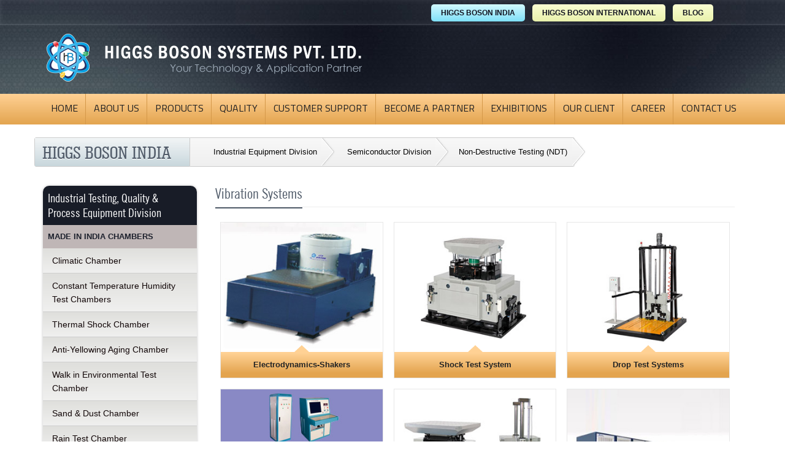

--- FILE ---
content_type: text/html; charset=utf-8
request_url: https://www.higgsbosonsystems.com/industrial-vibration-systems.aspx
body_size: 3712
content:


<!DOCTYPE html PUBLIC "-//W3C//DTD XHTML 1.0 Transitional//EN" "http://www.w3.org/TR/xhtml1/DTD/xhtml1-transitional.dtd">
<html xmlns="http://www.w3.org/1999/xhtml">
<head><meta name="viewport" content="width=device-width, initial-scale=1.0" /><meta http-equiv="Content-Type" content="text/html; charset=UTF-8" /><title>
	
  
  Higgs Boson Systems Pvt. Ltd.


</title>
  <!-- core CSS -->
  <link href="css/bootstrap.min.css" rel="stylesheet" /><link href="css/font-awesome.min.css" rel="stylesheet" /><link href="css/animate.min.css" rel="stylesheet" /><link href="css/prettyPhoto.css" rel="stylesheet" /><link href="css/main.css" rel="stylesheet" /><link href="css/responsive.css" rel="stylesheet" /><link href="fonts/titillium-regular/titillium-regular.css" rel="stylesheet" /><link href="fonts/news/tt0375m_.css" rel="stylesheet" /><link rel="stylesheet" href="fonts/tt1019m/tt1019m_.css" media="all" />
  <!--start slider -->
  <link rel="stylesheet" href="js/slider/fwslider.css" media="all" />
  <script src="js/slider/jquery.min.js"></script>
  <script src="js/slider/jquery-ui.min.js"></script>
  <script src="js/slider/fwslider.js"></script>
  <!--end slider -->
  <link href="js/scrollslider/style.css" rel="stylesheet" type="text/css" /><link rel="stylesheet" type="text/css" href="js/TabsAccordion/style.css" />
<script type="text/javascript" src="js/TabsAccordion/jquery.accordion.js"></script>
<script type="text/javascript" src="js/TabsAccordion/jquery.easing.1.3.js"></script>
<link href="js/styles-light.css" rel="stylesheet" type="text/css" media="all" />
<script type="text/javascript">
            $(function() {
			
				$('#st-accordion').accordion({
				oneOpenedItem: true
				});
				
            });
        </script>
  
  

</head>
<body>
  <form name="aspnetForm" method="post" action="industrial-vibration-systems.aspx" id="aspnetForm">
<div>
<input type="hidden" name="__VIEWSTATE" id="__VIEWSTATE" value="/wEPDwUJODk5OTg5MTY2ZGTki5Ow1PehN8GuTIpH7slXz7b+lg==" />
</div>

<div>

	<input type="hidden" name="__VIEWSTATEGENERATOR" id="__VIEWSTATEGENERATOR" value="352D3F2A" />
</div>
  <div>
    <header id="header">
  <div class="container">
    <div class="row">
      <div class="col-md-6 col-sm-6"></div>
      <div class="col-md-6 col-sm-6" align="right"><a href="boson-india.aspx" class="sky_button">HIGGS BOSON INDIA</a>&nbsp;&nbsp;&nbsp;<a href="boson-international.aspx" class="cream_button">HIGGS BOSON INTERNATIONAL</a>&nbsp;&nbsp;&nbsp;<a href="https://blog.higgsbosonsystems.com" class="cream_button">BLOG</a></div>
    </div>
    <div class="clear h20"></div>
    <div class="row">
      <div class="col-md-7 col-xs-12"><a href="boson-index.aspx"><img src="images/logo.png" class="img-responsive" alt="logo"></a> </div>
      <div class="col-md-5 col-xs-12"> </div>
    </div>
  </div>
  <div class="clear h20"></div>
  <section id="navigation">
    <div class="container">
      <div class="row">
        <div class="navbar-header">
          <button type="button" class="navbar-toggle" data-toggle="collapse" data-target=".navbar-collapse"> <span class="sr-only">Toggle navigation</span> <span class="icon-bar"></span> <span class="icon-bar"></span> <span class="icon-bar"></span> </button>
        </div>
        <nav class="navbar navbar-inverse" role="banner">
          <div class="collapse navbar-collapse">
            <ul class="nav navbar-nav">
              <li><a href="boson-index.aspx">Home</a></li>
              <li><a href="aboutus.aspx">About Us</a></li>
              <li><a href="products.aspx">Products</a></li>
              <li><a href="quality.aspx">Quality</a></li>
              <li><a href="customer-service-support.aspx">Customer Support</a></li>
              <li><a href="become-partner.aspx">Become a Partner</a></li>
              <li><a href="gallery.aspx">Exhibitions</a></li>
              <li><a href="ourclient.aspx">Our Client</a></li>
              <li><a href="career.aspx">Career</a></li>
              <li><a href="contactus.aspx">Contact Us</a></li>
            </ul>
          </div>
        </nav>
      </div>
    </div>
  </section>
  
  <section id="feature2">
  <div class="container">
    <div class="row">
    <div class="clear h20"></div>
      <ul id="breadcrumbs">
        <li>
          <div class="heading_large breadcrumbs_active">HIGGS BOSON INDIA</div>
        </li>
        <li> <a href="industrial-miic.aspx"> <span>Industrial Equipment Division</span> <span class="arrow"></span> </a> </li>
        
        <li> <a href="semiconductor-thinfilm-division.aspx"> <span>Semiconductor Division</span><span class="arrow"></span></a> </li>
		<li> <a href="NDT_Radiographic_Testing.aspx"> <span>Non-Destructive Testing (NDT)</span><span class="arrow"></span></a> </li>
      </ul>
    </div>
  </div>
  </section>
  


</header>
    
  <section id="feature2">
  <div class="container">
    <div class="row">
      <div class=" clear h20"></div>
      <div class="col-md-3 col-sm-6">
        <ul class="blog_category">
            <h3>Industrial Testing, Quality & Process Equipment Division</h3>
				<div class="active_bg">Made in India Chambers</div>
					<li><a href="Industrial-miic-HB_CC.aspx">Climatic Chamber</a></li>
					<li><a href="Industrial-miic-HB_CC702.aspx">Constant Temperature Humidity Test Chambers</a></li>
					<li><a href="Industrial-miic-HB_CC703.aspx">Thermal Shock Chamber</a></li>
					<li><a href="Industrial-miic-HB_AC704.aspx">Anti-Yellowing Aging Chamber</a></li>
					<li><a href="Industrial-miic-HB_CC705.aspx">Walk in Environmental Test Chamber</a></li>
					<li><a href="Industrial-miic-HB_CC706.aspx">Sand & Dust Chamber</a></li>
					<li><a href="Industrial-miic-HB_CC710.aspx">Rain Test Chamber</a></li>
					<li><a href="Industrial-miic-HB_AC711.aspx">Xenon ARC Aging Chamber</a></li>
					<li><a href="Industrial-miic-HB_CC803.aspx">Biochemical Incubate Test Chamber</a></li>
					<li><a href="Industrial-miic-HB_CC804.aspx">Drying Test Oven Chamber</a></li>
					<li><a href="Industrial-miic-HB_SC808.aspx">Salt Spray Test Chamber</a></li>
				<div class="active_bg">Other Testing Chambers</div>
                	<li><a href="industrial-testing-division.aspx">Various Environment and Testing Chambers</a></li>
    	          	<li><a href="industrial-highpressure.aspx">High Pressure Cleaning for  Casting, Metal and Plastic Parts</a></li>
    	          	<li><a href="industrial-plasma-machines.aspx">Plasma, Corona & Flame Treatment Machines</a></li>	
	              	<li><a href="industrial-vibration-systems.aspx">Vibration Systems</a></li>
				  	<li><a href="industrial-laserweldingmachine.aspx">Laser Welding Machine</a></li>
				  	<div class="active_bg">Plasma Systems</div>
                	<li><a href="industrial-low-pressure-plasma.aspx">Low Pressure Plasma</a></li>
					<li><a href="industrial-atmospheric-plasma.aspx">Atmospheric Plasma</a></li>
				<div class="active_bg">Furniture Testing System</div>
					<li><a href="IND_Furniture_Testing_Series.aspx">Furniture Testing Equipment Series</a></li>
					<li><a href="IND_Packing_Testing_Series.aspx">Packing Testing Equipment Series</a></li>
				<div class="active_bg">Furnace System</div>
				<li><a href="IND_Furance_System.aspx">LINN HIGH THERM GMBH GERMANY</a></li>
				<div class="active_bg">PVD Vaccum Coating System</div>
				<li><a href="PVD_vaccumcoating_system.aspx">PVD Vaccum Coating System</a></li>
				<div class="active_bg">Ionic Contamination Test System</div>
				<li><a href="IONIC_CONTAMINATION_TEST_SYSTEMS.aspx">Ionic Contamination Test System</a></li>
				<div class="active_bg">PARYLENE DEPOSITION EQUIPMENT</div>
				<li><a href="PARYLENE_DEPOSITION_EQUIPMENT.aspx">PARYLENE DEPOSITION EQUIPMENT</a></li>
       </ul>
        <div class="clear h20"></div>      
      </div>
      <div class="col-md-9 col-sm-6">
      
  <h1 class="classic-title">
    <span>Vibration Systems</span>
  </h1>
  <div class="clear">
  </div>
  <!--------------------------- Product -->
  <div class="col-md-4 col-sm-6 img_mar">
    <img src="products/vibration/Electrodynamics-Shakers.jpg" border="0" class="img-responsive">
    <div class="pro_pad">
      Electrodynamics-Shakers
    </div>
  </div>
  <div class="col-md-4 col-sm-6 img_mar">
    <img src="products/vibration/Shock-Test-System.jpg" border="0" class="img-responsive">
    <div class="pro_pad">
      Shock Test System
    </div>
  </div>
  <div class="col-md-4 col-sm-6 img_mar">
    <img src="products/vibration/Drop-Test-Systems.jpg" border="0" class="img-responsive">
    <div class="pro_pad">
      Drop Test Systems
    </div>
  </div>
  <div class="col-md-4 col-sm-6 img_mar">
    <img src="products/vibration/Centrifuge-Systems.jpg" border="0" class="img-responsive">
    <div class="pro_pad">
      Centrifuge Systems
    </div>
  </div>
  <div class="col-md-4 col-sm-6 img_mar">
    <img src="products/vibration/Bump-Test-Systems.jpg" border="0" class="img-responsive">
    <div class="pro_pad">
      Bump Test Systems
    </div>
  </div>
  <div class="col-md-4 col-sm-6 img_mar">
    <img src="products/vibration/Amplifier-Replacements.jpg" border="0" class="img-responsive">
    <div class="pro_pad">
      Amplifier Replacement
    </div>
  </div>
  <div class="col-md-4 col-sm-6 img_mar">
    <img src="products/vibration/Vibration-Controller.jpg" border="0" class="img-responsive">
    <div class="pro_pad">
      Vibration Controller
    </div>
  </div>
  <div class="clear h50">
  </div>

      </div>
    </div>
  </div>
</section>
  <div class="clearfix">
  </div>

      <section class="center_bg2">
  <div class="container">
    <div class="row">
    <ul id="flexiselDemo2">
          <li><img src="images/1-ets.jpg"/></li>
          <li><img src="images/2-mega-logo.jpg"/></li>
          <li><img src="images/3-planting.jpg"/></li>
          <li><img src="images/4-profablogo.jpg"/></li>
          <li><img src="images/5-seba-logo.jpg"/></li>
          <li><img src="images/6-roth.jpg"/></li>
          <li><img src="images/7-DBM.jpg"/></li>
          <li><img src="images/8-diener-electronic.jpg"/></li>
		  <li><img src="images/9-Thetam.jpg"/></li>
       <li><img src="images/10-thb.jpg"/></li>
	     <li><img src="images/unitemp_logo.jpg"/></li>
		 <li><img src="images/treskylogo.png"/></li>
        </ul>

    </div>
  </div>
</section>

    <section id="bottom">
  <div class="container wow fadeInDown">
    <div class="row">
      <div class="col-md-2 col-sm-6"></div>
      <div class="col-md-8 col-sm-6">
        <div class="center">
          <ul id="footer_nav">
            <li><a href="index.aspx">Home</a></li>
            <li><a href="customer-service-support.aspx">Customer Services & Support</a></li>
            <li><a href="events.aspx">Events</a></li>
            <li><a href="become-partner.aspx">Become a Partner</a></li>
            <li><a href="enquiry.aspx">Enquiry</a></li>
            <li><a href="career.aspx">Career with Us</a></li>
            <li><a href="contactus.aspx">Contact Us</a></li>
          </ul>
          <div class="clear h20"></div>
          <address>
          <div class="center"><img src="images/footer-name.png" class="img-responsive"/></div>
          Email: <span class="mail"><a href="mailto:support@higgsbosonsystems.com">support@higgsbosonsystems.com</a></span>
          </address>
        </div>
      </div>
      <div class="col-md-2 col-sm-6"></div>
    </div>
  </div>
</section>
    <script src="js/bootstrap.min.js"></script>
    <script src="js/jquery.prettyPhoto.js"></script>
    <script src="js/jquery.isotope.min.js"></script>
    <script src="js/main.js"></script>
    <script src="js/wow.min.js"></script>
    <script type="text/javascript" src="js/scrollslider/jquery.flexisel.js"></script>
    <script type="text/javascript" src="js/scrollslider/onload.js"></script>
  </div>
  </form>
</body>
</html>


--- FILE ---
content_type: text/css
request_url: https://www.higgsbosonsystems.com/css/main.css
body_size: 24477
content:
@import url(http://fonts.googleapis.com/css?family=Open+Sans:300italic,400italic,600italic,700italic,800italic,400,600,700,300,800);


/*************************
*******Typography******
**************************/

body {
	color:#626262;
	line-height: 22px;
}
.clear{clear:both;}
.h10{height:10px;}
.h20{height:20px;}
.h30{height:30px;}
.h40{height:40px;}
.h50{height:50px;}

h1,
h2,
h3,
h4,
h5,
h6 {
	
	font-family: 'NewsGothCnBTRegular';
	color:#CCCCCC;
	
}
.heading_large{
 font-size:30px;
 color:#525d6b;
 font-family: 'GeoSlab703MdCnBTMedium';
 padding:12px;
 padding-right:30px;

 
}

h1{
 font-size:24px;
 color:#525d6b; 
}

h2{
 font-size:20px;
 color:#9c5b04; 
}

h3{
  font-size: 16px;
  color: #787878;
  line-height: 24px;
}

h4{
  font-size:20px;
  color:#000;
  background-color:#f2ac4f;  
  margin-top:0px;
	margin-bottom:0px;
	padding: 10px 10px;
	text-transform:uppercase;
}
.h5
{
    font-weight:bold;
}
.small_text{
  font-size:13px;
  color:#FFF;
  
  font-family:Arial, Helvetica, sans-serif; 
padding: 10px 0;
text-transform:capitalize;
}

.center_bg2
{
background-color:#f2f2f2;
	padding:0;
	border-top:solid 1px #e4e3e3;
}
.heading_large2{
 font-size:30px;
 color:#000;
 font-family: 'GeoSlab703MdCnBTMedium';
 padding-top:30px;
  padding-bottom:30px;
  padding-left:10px;
 background-color:#e3a44f;
}
.heading_wite{
 font-size:30px;
 color:#fff;
 font-family: 'GeoSlab703MdCnBTMedium';
 text-align:center;
}
a {
  
  -webkit-transition: color 300ms, background-color 300ms;
  -moz-transition: color 300ms, background-color 300ms;
  -o-transition:  color 300ms, background-color 300ms;
  transition:  color 300ms, background-color 300ms;
}

a:hover, a:focus {
  color: #d43133;
}

hr {
  border-top: 1px solid #e5e5e5;
  border-bottom: 1px solid #fff;
}
.dashed{ border-bottom:dashed 1px #999999; padding:10px 0;}			
.title_bg{background-color:#00cbe9; padding-top:1%;}
.btn-primary {
  padding: 8px 20px;
  background: #23272a;
  color: #fff;
  border-radius: 4px;
  border:none;
  margin-top: 10px;
}

.img_border {
 border: 6px solid #fff;
	
-webkit-box-shadow: 0 0 3px 0 rgba(50, 50, 50, 0.35);
-moz-box-shadow:    0 0 3px 0 rgba(50, 50, 50, 0.35);
box-shadow:         0 0 3px 0 rgba(50, 50, 50, 0.35);
}

.img_border2 {
 border: 6px solid #eee;
	
-webkit-box-shadow: 0 0 3px 0 rgba(50, 50, 50, 0.35);
-moz-box-shadow:    0 0 3px 0 rgba(50, 50, 50, 0.35);
box-shadow:         0 0 3px 0 rgba(50, 50, 50, 0.35);
}

.img_border_lg {
    border:10px solid #fff;
-webkit-box-shadow: 0px 0px 3px 0px rgba(50, 50, 50, 0.75);
-moz-box-shadow:    0px 0px 3px 0px rgba(50, 50, 50, 0.75);
box-shadow:         0px 0px 3px 0px rgba(50, 50, 50, 0.75);
}

.btn-primary:hover, 
.btn-primary:focus{
  background: #000000;
  outline: none;
  box-shadow: none;
} 

.btn-transparent {
  border: 3px solid #fff;
  background: transparent;
  color: #fff;
}

.btn-transparent:hover {
  border-color: rgba(255, 255, 255, 0.5);
}

.border
{
border: 1px solid #fff;
}
a:hover,
a:focus {
	color: #000;
	text-decoration: none;
	outline: none;
}

.dropdown-menu {
  margin-top: -1px;
  min-width: 180px;
}

.center h2{
  font-size: 36px;
  margin-top: 0;
  margin-bottom: 20px;
}

.media>.pull-left{
  margin-right: 20px;
}

.media>.pull-right{
  margin-left: 20px;
}

body > section {
  padding: 25px 0;
}
/*************** Heading Titles ***************/
.box_bg
{ border:1px solid #eee; padding-top:15px; }
.classic-title {
	margin-bottom: 16px;
	padding-bottom: 8px;
	border-bottom: 1px solid #eee;
    font-weight: 300;
}


.classic-title span {
	padding-bottom: 8px;
	border-bottom: 2px solid;
}

.big-title {
	margin-bottom: 20px;
}

.big-title h1, .big-title h2 {
	font-size: 26px;
	line-height: 32px;
	font-weight: 300;
}

.big-title h1 strong, .big-title h2 strong {
	font-weight: 400;
}

.big-title .title-desc {
	font-size: 16px;
	line-height: 22px;
	color: #888;
}

.big-title h2 + .title-desc, .big-title h1 + .title-desc {
	margin-top: 4px;
}


.center {
  text-align: center;
  padding-bottom: 10px;
}
.img_radius
{
margin:0px 0;
-moz-border-radius-topleft: 10px;
-webkit-border-top-left-radius: 10px;
 border-top-left-radius: 10px;
-moz-border-radius-topright: 10px;
-webkit-border-top-right-radius: 10px;
border-top-right-radius: 10px;


}
.box_1 {
background: #ffffff; /* Old browsers */
background: -moz-radial-gradient(center, ellipse cover,  #ffffff 0%, #f4f4f4 100%); /* FF3.6+ */
background: -webkit-gradient(radial, center center, 0px, center center, 100%, color-stop(0%,#ffffff), color-stop(100%,#f4f4f4)); /* Chrome,Safari4+ */
background: -webkit-radial-gradient(center, ellipse cover,  #ffffff 0%,#f4f4f4 100%); /* Chrome10+,Safari5.1+ */
background: -o-radial-gradient(center, ellipse cover,  #ffffff 0%,#f4f4f4 100%); /* Opera 12+ */
background: -ms-radial-gradient(center, ellipse cover,  #ffffff 0%,#f4f4f4 100%); /* IE10+ */
background: radial-gradient(ellipse at center,  #ffffff 0%,#f4f4f4 100%); /* W3C */
filter: progid:DXImageTransform.Microsoft.gradient( startColorstr='#ffffff', endColorstr='#f4f4f4',GradientType=1 ); /* IE6-9 fallback on horizontal gradient */

padding:0px;
margin-bottom:3%;
margin:1%;
-webkit-border-radius: 10px;
-moz-border-radius: 10px;
border-radius: 10px;
color:#494848;
border:solid 5px #e5e4e4;
}
.box_1:hover {
background: #ffffff; /* Old browsers */
background: -moz-radial-gradient(center, ellipse cover,  #ffffff 0%, #e5e4e4 100%); /* FF3.6+ */
background: -webkit-gradient(radial, center center, 0px, center center, 100%, color-stop(0%,#ffffff), color-stop(100%,#e5e4e4)); /* Chrome,Safari4+ */
background: -webkit-radial-gradient(center, ellipse cover,  #ffffff 0%,#e5e4e4 100%); /* Chrome10+,Safari5.1+ */
background: -o-radial-gradient(center, ellipse cover,  #ffffff 0%,#e5e4e4 100%); /* Opera 12+ */
background: -ms-radial-gradient(center, ellipse cover,  #ffffff 0%,#e5e4e4 100%); /* IE10+ */
background: radial-gradient(ellipse at center,  #ffffff 0%,#e5e4e4 100%); /* W3C */
filter: progid:DXImageTransform.Microsoft.gradient( startColorstr='#ffffff', endColorstr='#e5e4e4',GradientType=1 ); /* IE6-9 fallback on horizontal gradient */
border:solid 5px #d8d4d4;
}
.box_2 {
background: #ffffff; /* Old browsers */
background: -moz-radial-gradient(center, ellipse cover,  #ffffff 0%, #e5e4e4 100%); /* FF3.6+ */
background: -webkit-gradient(radial, center center, 0px, center center, 100%, color-stop(0%,#ffffff), color-stop(100%,#e5e4e4)); /* Chrome,Safari4+ */
background: -webkit-radial-gradient(center, ellipse cover,  #ffffff 0%,#e5e4e4 100%); /* Chrome10+,Safari5.1+ */
background: -o-radial-gradient(center, ellipse cover,  #ffffff 0%,#e5e4e4 100%); /* Opera 12+ */
background: -ms-radial-gradient(center, ellipse cover,  #ffffff 0%,#e5e4e4 100%); /* IE10+ */
background: radial-gradient(ellipse at center,  #ffffff 0%,#e5e4e4 100%); /* W3C */
filter: progid:DXImageTransform.Microsoft.gradient( startColorstr='#ffffff', endColorstr='#e5e4e4',GradientType=1 ); /* IE6-9 fallback on horizontal gradient */

padding:0px;
margin-bottom:3%;
margin:1%;
-webkit-border-radius: 10px;
-moz-border-radius: 10px;
border-radius: 10px;
color:#494848;
border:solid 1px #d8d4d4;
}
.box_3 {
background: #fecc49; /* Old browsers */
background: -moz-radial-gradient(center, ellipse cover,  #fecc49 0%, #d7ac3e 100%); /* FF3.6+ */
background: -webkit-gradient(radial, center center, 0px, center center, 100%, color-stop(0%,#fecc49), color-stop(100%,#d7ac3e)); /* Chrome,Safari4+ */
background: -webkit-radial-gradient(center, ellipse cover,  #fecc49 0%,#d7ac3e 100%); /* Chrome10+,Safari5.1+ */
background: -o-radial-gradient(center, ellipse cover,  #fecc49 0%,#d7ac3e 100%); /* Opera 12+ */
background: -ms-radial-gradient(center, ellipse cover,  #fecc49 0%,#d7ac3e 100%); /* IE10+ */
background: radial-gradient(ellipse at center,  #fecc49 0%,#d7ac3e 100%); /* W3C */
filter: progid:DXImageTransform.Microsoft.gradient( startColorstr='#fecc49', endColorstr='#d7ac3e',GradientType=1 ); /* IE6-9 fallback on horizontal gradient */

padding:0px;
margin-bottom:3%;
margin:0.5%;
-webkit-border-radius: 10px;
-moz-border-radius: 10px;
border-radius: 10px;
color:#FFFFFF;
}
.box_4 {
background: #fb7f51; /* Old browsers */
background: -moz-radial-gradient(center, ellipse cover,  #fb7f51 0%, #cb6640 100%); /* FF3.6+ */
background: -webkit-gradient(radial, center center, 0px, center center, 100%, color-stop(0%,#fb7f51), color-stop(100%,#cb6640)); /* Chrome,Safari4+ */
background: -webkit-radial-gradient(center, ellipse cover,  #fb7f51 0%,#cb6640 100%); /* Chrome10+,Safari5.1+ */
background: -o-radial-gradient(center, ellipse cover,  #fb7f51 0%,#cb6640 100%); /* Opera 12+ */
background: -ms-radial-gradient(center, ellipse cover,  #fb7f51 0%,#cb6640 100%); /* IE10+ */
background: radial-gradient(ellipse at center,  #fb7f51 0%,#cb6640 100%); /* W3C */
filter: progid:DXImageTransform.Microsoft.gradient( startColorstr='#fb7f51', endColorstr='#cb6640',GradientType=1 ); /* IE6-9 fallback on horizontal gradient */

padding:0px;
margin-bottom:3%;
margin:0.5%;
-webkit-border-radius: 10px;
-moz-border-radius: 10px;
border-radius: 10px;
color:#FFFFFF;
}
.box_5 {
padding:0px;
margin-bottom:3%;
margin:0.5%;
border:solid 1px #CCCCCC;
background: -moz-radial-gradient(center, ellipse cover,  #ffffff 0%, #e5e5e5 100%); /* FF3.6+ */
background: -webkit-gradient(radial, center center, 0px, center center, 100%, color-stop(0%,#ffffff), color-stop(100%,#e5e5e5)); /* Chrome,Safari4+ */
background: -webkit-radial-gradient(center, ellipse cover,  #ffffff 0%,#e5e5e5 100%); /* Chrome10+,Safari5.1+ */
background: -o-radial-gradient(center, ellipse cover,  #ffffff 0%,#e5e5e5 100%); /* Opera 12+ */
background: -ms-radial-gradient(center, ellipse cover,  #ffffff 0%,#e5e5e5 100%); /* IE10+ */
background: radial-gradient(ellipse at center,  #ffffff 0%,#e5e5e5 100%); /* W3C */
filter: progid:DXImageTransform.Microsoft.gradient( startColorstr='#ffffff', endColorstr='#e5e5e5',GradientType=1 ); /* IE6-9 fallback on horizontal gradient */

-webkit-border-radius: 10px;
-moz-border-radius: 10px;
border-radius: 10px;
}
.box_5:hover {
background: #ffffff; /* Old browsers */
background: -moz-radial-gradient(center, ellipse cover,  #ffffff 0%, #d5d2d2 100%); /* FF3.6+ */
background: -webkit-gradient(radial, center center, 0px, center center, 100%, color-stop(0%,#ffffff), color-stop(100%,#d5d2d2)); /* Chrome,Safari4+ */
background: -webkit-radial-gradient(center, ellipse cover,  #ffffff 0%,#d5d2d2 100%); /* Chrome10+,Safari5.1+ */
background: -o-radial-gradient(center, ellipse cover,  #ffffff 0%,#d5d2d2 100%); /* Opera 12+ */
background: -ms-radial-gradient(center, ellipse cover,  #ffffff 0%,#d5d2d2 100%); /* IE10+ */
background: radial-gradient(ellipse at center,  #ffffff 0%,#d5d2d2 100%); /* W3C */
filter: progid:DXImageTransform.Microsoft.gradient( startColorstr='#ffffff', endColorstr='#d5d2d2',GradientType=1 ); /* IE6-9 fallback on horizontal gradient */

}

.justify {
	font-family:Arial, Helvetica, sans-serif;
	font-size:14px;
	text-align:justify;
	color:#333;
	line-height:22px;
}

.justify2 {
	font-family:Arial, Helvetica, sans-serif;
	font-size:14px;
	text-align:center;
	color:#333;
	line-height: 25px;
}
.italic{ font-style:italic;}
.quote_text
{ 
font-style:italic;
font-family:Arial, Helvetica, sans-serif;
	font-size:15px;
	text-align:center;

	color:#04370c;
	}
.justify3 {
	font-family:Arial, Helvetica, sans-serif;
	font-size:14px;
	text-align:center;
	color:#333;
	
}

.justify4{
	font-family:Arial, Helvetica, sans-serif;
	font-size:14px;
	
	color:#333;
	
}

.scaleIn {
  -webkit-animation-name: scaleIn;
  animation-name: scaleIn;
}

.lead{
  font-size: 16px;
  line-height: 24px;
  font-weight: 400;
}

.transparent-bg {
  background-color: transparent !important;
  margin-bottom: 0;
}

@-webkit-keyframes scaleIn {
  0% {
    opacity: 0;
    -webkit-transform: scale(0);
    transform: scale(0);
  }

  100% {
    opacity: 1;
    -webkit-transform: scale(1);
    transform: scale(1);
  }
}

@keyframes scaleIn {
  0% {
    opacity: 0;
    -webkit-transform: scale(0);
    -ms-transform: scale(0);
    transform: scale(0);
  }

  100% {
    opacity: 1;
    -webkit-transform: scale(1);
    -ms-transform: scale(1);
    transform: scale(1);
  }
}


/*************************
*******Header******
**************************/

#header{
background-image:url(../images/header-bg.jpg);

padding-top:7px;
}

.navbar>.container .navbar-brand{
  margin-left: 0;
}


.we {
	font-family: 'NewsGothCnBTRegular';
	font-size: 28px;
	color: #e44f2b;
	text-align:right;
	line-height: 20px;
}



.we2 {
	font-family:'Museo300';
	font-size: 21px;
	color: #222222;
	line-height: 30px;
	
}

.we3 {
	font-family:'Museo300';
	font-size: 19px;
	color: #e44f2b;
	text-align:center;
	line-height: 40px;
	
}
.we4 {
	font-family:'Museo300';
	font-size: 30px;
	color: #333;
	padding-top:10px;
	
	
}

.we5 {
	font-family:'Museo300';
	font-size: 30px;
	color: #e44f2b;
	text-align:center;
	
	
}

.we6 {
	font-family:'Museo300';
	font-size: 21px;
	color: #222222;
	padding-top:15px;
	margin-bottom:5px;
	text-align:center;

	
}
.transport_pan {
	width:100%;
	padding:0%;
	background-image:url(../images/patrn.jpg);
	border-bottom:solid 1px #666666;
	padding-top:30px;
	
}

.name {
	font-family: 'NewsGothCnBTRegular';
	font-size: 28px;
	color: #fff;
	line-height: 20px;
	
}

.top-bar {
  padding:0;
  line-height: 20px;  
}

.top-number{
float:right;

	color:#000;
	text-align:center;
	font-family:Arial, Helvetica, sans-serif;
	font-size:16px;
	line-height:25px;
	margin-top:4%;
	padding:0.3%;
	padding-right:3%;
	padding-left:1%;
	background: #ffffff; /* Old browsers */
background: -moz-linear-gradient(top,  #ffffff 0%, #bcf9ff 10%, #bcf9ff 90%, #ffffff 100%); /* FF3.6+ */
background: -webkit-gradient(linear, left top, left bottom, color-stop(0%,#ffffff), color-stop(10%,#bcf9ff), color-stop(90%,#bcf9ff), color-stop(100%,#ffffff)); /* Chrome,Safari4+ */
background: -webkit-linear-gradient(top,  #ffffff 0%,#bcf9ff 10%,#bcf9ff 90%,#ffffff 100%); /* Chrome10+,Safari5.1+ */
background: -o-linear-gradient(top,  #ffffff 0%,#bcf9ff 10%,#bcf9ff 90%,#ffffff 100%); /* Opera 11.10+ */
background: -ms-linear-gradient(top,  #ffffff 0%,#bcf9ff 10%,#bcf9ff 90%,#ffffff 100%); /* IE10+ */
background: linear-gradient(to bottom,  #ffffff 0%,#bcf9ff 10%,#bcf9ff 90%,#ffffff 100%); /* W3C */
filter: progid:DXImageTransform.Microsoft.gradient( startColorstr='#ffffff', endColorstr='#ffffff',GradientType=0 ); /* IE6-9 */
-webkit-border-radius: 60px;
-moz-border-radius: 60px;
border-radius: 60px;
}

.top-number p{
  margin: 0;
  float:right;
}

.social{
  text-align: right;
}

.social-share{
 display: inline-block;
 list-style: none;
 padding: 0;
 margin: 0;
}

ul.social-share li {
  display: inline-block;
}

ul.social-share li a {
  display: inline-block;
  color: #fff;
  background: #404040;
  width: 25px;
  height: 25px;
  line-height: 25px;
  text-align: center;
  border-radius: 2px;
}

ul.social-share li a:hover {
  background: #e44f2b;
  color: #fff;
}

.search i {
  color: #fff;
}

input.search-form{
  background: transparent;
  border: 0 none;
  width: 60px;
  padding: 0 10px;
  color: #FFF;
  -webkit-transition: all 400ms;
  -moz-transition: all 400ms;
  -ms-transition: all 400ms;
  -o-transition: all 400ms;
  transition: all 400ms;
}

input.search-form::-webkit-input-placeholder{
  color: transparent;
}

input.search-form:hover::-webkit-input-placeholder {
  color: #fff;
}

input.search-form:hover {
  width: 180px;
}
#navigation
{
padding:0;
background: #ffd194; /* Old browsers */
background: -moz-linear-gradient(top,  #ffd194 0%, #e3a44f 100%); /* FF3.6+ */
background: -webkit-gradient(linear, left top, left bottom, color-stop(0%,#ffd194), color-stop(100%,#e3a44f)); /* Chrome,Safari4+ */
background: -webkit-linear-gradient(top,  #ffd194 0%,#e3a44f 100%); /* Chrome10+,Safari5.1+ */
background: -o-linear-gradient(top,  #ffd194 0%,#e3a44f 100%); /* Opera 11.10+ */
background: -ms-linear-gradient(top,  #ffd194 0%,#e3a44f 100%); /* IE10+ */
background: linear-gradient(to bottom,  #ffd194 0%,#e3a44f 100%); /* W3C */
filter: progid:DXImageTransform.Microsoft.gradient( startColorstr='#ffd194', endColorstr='#e3a44f',GradientType=0 ); /* IE6-9 */


}

.navbar-brand {
  padding: 0;
  margin:0;
}

.navbar {
  border-radius: 0;
  margin-bottom: 0;
  padding:0;
  padding-bottom: 0;


-webkit-border-radius: 10px;
-moz-border-radius: 10px;
border-radius: 10px;


}

 .navbar-nav{
  margin-top:0px;
 }

.navbar-nav>li{
	margin-left:1px;
	padding-bottom:0px;
}

.navbar-inverse .navbar-nav > li > a {
	padding:15px 12px;
	margin: 0;
	width:100%;	
	color: #1e1f22;
	display: inline-block;
	font-family: 'TitilliumRegular';
	text-transform:uppercase;
	font-size:16px;
	border-right:solid 1px #d49849;

}
.navbar-inverse .navbar-nav > li:last-child > a {border-right:none;}
.navbar-inverse .navbar-nav > li > a:hover{color: #191d28; background-color:#fece8e;}

.navbar-inverse { border: none;}

.navbar-inverse .navbar-brand {
  font-size: 36px;
  line-height: 50px;
  color: #fff;
}

.navbar-inverse .navbar-nav > .active > a,
.navbar-inverse .navbar-nav > .active > a:hover,
.navbar-inverse .navbar-nav > .active > a:focus,
.navbar-inverse .navbar-nav > .open > a,
.navbar-inverse .navbar-nav > .open > a:hover,
.navbar-inverse .navbar-nav > .open > a:focus {
  background-color: #5c651d;
  color: #fff;
  
}

.navbar-inverse .navbar-nav .dropdown-menu {
background-color:#04370C;
  -webkit-box-shadow: 0 3px 8px rgba(0, 0, 0, 0.125);
  -moz-box-shadow: 0 3px 8px rgba(0, 0, 0, 0.125);
  box-shadow: 0 3px 8px rgba(0, 0, 0, 0.125);
  border: 0;
  padding: 0;
  margin-top: 0;
  border-top: 0;
  border-radius: 0;
  left: 0;
}

.navbar-inverse .navbar-nav .dropdown-menu:before{
  position: absolute;
  top:0;
}

.navbar-inverse .navbar-nav .dropdown-menu > li > a {
  padding:7px 15px;
  color: #fff;
  font-family: 'TitilliumRegular';
	text-transform:uppercase;
	font-size:16px;
	border-bottom:solid 1px #032e0a;
}

.navbar-inverse .navbar-nav .dropdown-menu > li:hover > a,
.navbar-inverse .navbar-nav .dropdown-menu > li:focus > a,
.navbar-inverse .navbar-nav .dropdown-menu > li.active > a {
  background-color: #21501A;
  color: #f5ffac;
}

.navbar-inverse .navbar-nav .dropdown-menu > li:last-child > a {
  border-radius: 0 0 3px 3px;
}

.navbar-inverse .navbar-nav .dropdown-menu > li.divider {
  background-color: transparent;
}

.navbar-inverse .navbar-collapse,
.navbar-inverse .navbar-form {
  border-top: 0;
  padding-bottom: 0;
}

/*************************
*******Home Page******
**************************/
.heading_lg{font-family: 'GeoSlab703MdCnBTMedium'; font-size:50px; color:#000;}
.center_bg
{
background: #f2f5f6; /* Old browsers */
background: -moz-linear-gradient(top,  #f2f5f6 0%, #e3eaed 37%, #c8d7dc 100%); /* FF3.6+ */
background: -webkit-gradient(linear, left top, left bottom, color-stop(0%,#f2f5f6), color-stop(37%,#e3eaed), color-stop(100%,#c8d7dc)); /* Chrome,Safari4+ */
background: -webkit-linear-gradient(top,  #f2f5f6 0%,#e3eaed 37%,#c8d7dc 100%); /* Chrome10+,Safari5.1+ */
background: -o-linear-gradient(top,  #f2f5f6 0%,#e3eaed 37%,#c8d7dc 100%); /* Opera 11.10+ */
background: -ms-linear-gradient(top,  #f2f5f6 0%,#e3eaed 37%,#c8d7dc 100%); /* IE10+ */
background: linear-gradient(to bottom,  #f2f5f6 0%,#e3eaed 37%,#c8d7dc 100%); /* W3C */
filter: progid:DXImageTransform.Microsoft.gradient( startColorstr='#f2f5f6', endColorstr='#c8d7dc',GradientType=0 ); /* IE6-9 */

	padding:20px 0;
}

#main-slider {
  position: relative;
  background-image:url(../images/bg.png);
  background-repeat:repeat-x;
  background-position:bottom;
}

.no-margin {
  margin: 0;
  padding: 0;
}

#main-slider .carousel .carousel-content {
  margin-top: 15px;
}

#main-slider .carousel .slide-margin{
  margin-top:80px;
}

#main-slider .carousel h2 {
  color: #fff;
}

#main-slider .carousel .btn-slide {
  padding: 8px 20px;
  background: #e44f2b;
  color: #fff;
  border-radius: 4px;
  margin-top: 25px;
  display: inline-block;
}

#main-slider .carousel .slider-img{
  text-align: right;
  position: absolute;
}


#main-slider .carousel .item {
	background-position: 50%;
	background-repeat: no-repeat;
	background-size: cover;
	left: 0 !important;
	opacity: 0;
	top: 0;
	position: absolute;
	width: 100%;
	display: block !important;
	height: 500px;
	-webkit-transition: opacity ease-in-out 500ms;
	-moz-transition: opacity ease-in-out 500ms;
	-o-transition: opacity ease-in-out 500ms;
	transition: opacity ease-in-out 500ms;
}

#main-slider .carousel .item:first-child {
  top: auto;
  position: relative;
}

#main-slider .carousel .item.active {
  opacity: 1;
  -webkit-transition: opacity ease-in-out 500ms;
  -moz-transition: opacity ease-in-out 500ms;
  -o-transition: opacity ease-in-out 500ms;
  transition: opacity ease-in-out 500ms;
  z-index: 1;
}

#main-slider .prev,
#main-slider .next {
  position: absolute;
  top: 50%;
  background-color: #e44f2b;
  color: #fff;
  display: inline-block;
  margin-top: -25px;
  height: 40px;
  line-height: 40px;
  width: 40px;
  line-height: 40px;
  text-align: center;
  border-radius: 4px;
  z-index: 5;
}

#main-slider .prev:hover,
#main-slider .next:hover {
  background-color: #000;
}

#main-slider .prev {
  left: 10px;
}

#main-slider .next {
  right: 10px;
}

#main-slider .carousel-indicators li {
  width: 20px;
  height: 20px;
  background-color: #fff;
  margin: 0 15px 0 0;
  position: relative;
}

#main-slider .carousel-indicators li:after {
  position: absolute;
  content: "";
  width: 24px;
  height: 24px;
  border-radius: 100%;
  background: rgba(0, 0, 0, 0);
  border: 1px solid #FFF;
  left: -3px;
  top: -3px;
}

#main-slider .carousel-indicators .active{
  width: 20px;
  height: 20px;
  background-color: #e44f2b;
   margin: 0 15px 0 0;
   border: 1px solid #e44f2b;
   position: relative;
}

#main-slider .carousel-indicators .active:after {
  position: absolute;
  content: "";
  width: 24px;
  height: 24px;
  border-radius: 100%;
  background: #e44f2b;
  border: 1px solid #e44f2b;
  left: -3px;
  top: -3px;
}

#main-slider .active .animation.animated-item-1 {
  -webkit-animation: fadeInUp 300ms linear 300ms both;
  -moz-animation: fadeInUp 300ms linear 300ms both;
  -o-animation: fadeInUp 300ms linear 300ms both;
  -ms-animation: fadeInUp 300ms linear 300ms both;
  animation: fadeInUp 300ms linear 300ms both;
}

#main-slider .active .animation.animated-item-2 {
  -webkit-animation: fadeInUp 300ms linear 600ms both;
  -moz-animation: fadeInUp 300ms linear 600ms both;
  -o-animation: fadeInUp 300ms linear 600ms both;
  -ms-animation: fadeInUp 300ms linear 600ms both;
  animation: fadeInUp 300ms linear 600ms both;
}

#main-slider .active .animation.animated-item-3 {
  -webkit-animation: fadeInUp 300ms linear 900ms both;
  -moz-animation: fadeInUp 300ms linear 900ms both;
  -o-animation: fadeInUp 300ms linear 900ms both;
  -ms-animation: fadeInUp 300ms linear 900ms both;
  animation: fadeInUp 300ms linear 900ms both;
}

#main-slider .active .animation.animated-item-4 {
  -webkit-animation: fadeInUp 300ms linear 1200ms both;
  -moz-animation: fadeInUp 300ms linear 1200ms both;
  -o-animation: fadeInUp 300ms linear 1200ms both;
  -ms-animation: fadeInUp 300ms linear 1200ms both;
  animation: fadeInUp 300ms linear 1200ms both;
}

#feature {
  background: #f2f2f2;

  border-top: 1px solid #c0c0c0;
  border-bottom: 1px solid #c0c0c0;
}

#feature2{
  background: #fff;

}


.features{
  padding: 0;
}

.feature-wrap {
  margin-bottom:15px;
  overflow: hidden;
}

.feature-wrap h2{
  margin-top: 10px;
}

.feature-wrap .pull-left {
  margin-right: 25px;
}

.feature-wrap i{
  font-size: 48px;
  height: 110px;
  width: 110px;
  margin: 3px;
  border-radius: 100%;
  line-height: 110px;
  text-align:center;
  background: #ffffff;
  color: #e44f2b;
  border: 3px solid #ffffff;
  box-shadow: inset 0 0 0 5px #f2f2f2;
  -webkit-box-shadow: inset 0 0 0 5px #f2f2f2;
  -webkit-transition: 500ms;
  -moz-transition: 500ms;
  -o-transition: 500ms;
  transition: 500ms;
  float: left;
  margin-right: 25px;
}



.feature-wrap i:hover {
  background: #e44f2b;
  color: #fff;
  box-shadow: inset 0 0 0 5px #e44f2b;
  -webkit-box-shadow: inset 0 0 0 5px #e44f2b;
  border: 3px solid #e44f2b;
}



#recent-works .col-xs-12.col-sm-4.col-md-3{
  padding: 0;
}


#recent-works{
    padding-bottom: 70px;
}

.recent-work-wrap {
  position: relative;
}

.recent-work-wrap img{
  width: 100%;
}

.recent-work-wrap .recent-work-inner{
  top: 0;
  background: transparent;
  opacity: .8;
  width: 100%;
  border-radius: 0;
  margin-bottom: 0;
}

.recent-work-wrap .recent-work-inner h3{
  margin: 10px 0;
}

.recent-work-wrap .recent-work-inner h3 a{
  font-size: 24px;
  color: #fff;
}

.recent-work-wrap .overlay {
  position: absolute;
  top: 0;
  left: 0;
  width: 100%;
  height: 100%;
  opacity: 0;
  border-radius: 0;
  background: #e44f2b;
  color: #fff;
  vertical-align: middle;
  -webkit-transition: opacity 500ms;
  -moz-transition: opacity 500ms;
  -o-transition: opacity 500ms;
  transition: opacity 500ms;  
  padding: 30px;
}

.recent-work-wrap .overlay .preview {
  bottom: 0;
  display: inline-block;
  height: 35px;
  line-height: 35px;
  border-radius: 0;
  background: transparent;
  text-align: center;
  color: #fff;
}

.recent-work-wrap:hover .overlay {
  opacity: 1;
}

#services {
  background: #fff ;
  background-size: cover;
  
}

#services .lead,
#services h2{
  color: #fff;
}

.services-wrap {
  padding: 40px 30px;
  border-radius: 4px;
  margin: 0 0 40px;
}

.services-wrap h3 {
  font-size: 20px;
  margin: 10px 0;
}

.services-wrap .pull-left {
  margin-right: 20px;
}

#middle {
  background: #f2f2f2;
}

.skill h2{
  margin-bottom: 25px;
}

.progress-wrap{
  position: relative;
}

.progress .color1,
.progress .color1 .bar-width{
  background: #2d7da4;
}

.progress .color2,
.progress .color2 .bar-width{
  background: #6aa42f;
}

.progress .color3,
.progress .color3 .bar-width{
  background: #ffcc33;
}

.progress .color4,
.progress .color4 .bar-width{
  background: #db3615;
}

.progress, 
.progress-bar {
  height: 15px;
  line-height: 15px;
  background: #e6e6e6;
  -webkit-box-shadow: none;
  -moz-box-shadow: none;
  box-shadow: none;
  border-radius: 0;
  overflow: visible;
  text-align: right;
}

.progress{
  position: relative;
}

.progress .bar-width{
  position: absolute;
  width: 40px;
  height: 20px;
  line-height: 20px;
  text-align: center;
  font-size: 12px;
  font-weight: 700;
  top: -30px;
  border-radius: 2px;
  margin-left: -30px;
}

.progress span{
  position: relative;
}

.progress span:before{
  content: " ";
  position: absolute;
  width: auto;
  height: auto;
  border-width: 8px 5px;
  border-style: solid;
  bottom: -15px;
  right: 8px;
}

.progress .color1 span:before{
  border-color: #2d7da4 transparent transparent transparent;
}

.progress .color2 span:before{
  border-color: #6aa42f transparent transparent transparent;
}

.progress .color3 span:before{
  border-color: #ffcc33 transparent transparent transparent;
}

.progress .color4 span:before{
  border-color: #db3615 transparent transparent transparent;
}

.accordion h2{
  margin-bottom: 25px;
}

.panel-default{
  border-color: transparent;
}

.panel-default>.panel-heading,
.panel{
  background-color: #e6e6e6; 
  border:0 none;
  box-shadow:none;
}

.panel-default>.panel-heading+.panel-collapse .panel-body{
  background: #fff;
  color: #858586;
}

.panel-body{
  padding: 20px 20px 10px;
}

.panel-group .panel+.panel{
  margin-top: 0;
  border-top: 1px solid #d9d9d9;
}

.panel-group .panel{
  border-radius: 0;
}

.panel-heading{
  border-radius: 0;
}

.panel-title>a{
  color: #4e4e4e;
}

.accordion-inner img{
  border-radius: 4px;
}

.accordion-inner h4{
  margin-top: 0;
}

.panel-heading.active{
  background: #1f1f20;
}

.panel-heading.active .panel-title>a{
  color:#fff;
}

a.accordion-toggle  i{
  width: 45px;
  line-height: 44px;
  font-size: 20px;
  margin-top: -10px;
  text-align: center;
  margin-right: -15px;
  background: #c9c9c9;
}

.panel-heading.active a.accordion-toggle i{
  background: #e44f2b;
  color: #fff;
}

.panel-heading.active a.accordion-toggle.collapsed i{
  background: #e44f2b;
  color: #fff;
}

.nav-tabs>li{
  margin-bottom: 0px;
  border-bottom: 1px solid #e6e6e6;
}

.nav-tabs{
  border-bottom: transparent;
  border-right: 1px solid #e6e6e6;
}

.nav-tabs>li>a {
  background: #f5f5f5;
  color: #666;
  border-radius: 0;
  border: 0 none;
  line-height: 24px;
  margin-right:0;
  padding: 13px 15px;
}

.nav-tabs li:last-child{
  border-bottom: 0 none;
} 

.nav-stacked>li+li{
  margin-top: 0;
}

.nav-tabs>li>a:hover{
  background: #1f1f20;
  color:#fff;
}

.nav-tabs>li.active>a, 
.nav-tabs>li.active>a:hover, 
.nav-tabs>li.active>a:focus {
  border: 0;
  color:#fff;
  background: #1f1f20;
  position: relative;
}

.nav-tabs>li.active>a:after {
  position: absolute;
  content:  "";
  width: auto;
  height: auto;
  border-style:solid;
  border-color: transparent transparent transparent #1f1f20;
  border-width: 25px 22px;
  right: -44px;
  top:0;
}

.tab-wrap{
  border:1px solid #e6e6e6;
  margin-bottom: 20px;
}

.tab-content{
  padding: 20px;
}

.tab-content h2{
  margin-top: 0;
}

.tab-content img{
  border-radius: 4px;
}

.testimonial h2{
  margin-top: 0;
}

.testimonial-inner {
  color:#858586;
  font-size: 14px;
}

.testimonial-inner .pull-left{
  border-right: 1px solid #e7e7e7;
  padding-right: 15px;
  position: relative;
}

.testimonial-inner .pull-left:after{
  content: "";
  position: absolute;
  width: 9px;
  height: 9px;
  top: 50%;
  margin-top: -5px;
  background: #FFF;
  -webkit-transform: rotate(45deg);
  border: 1px solid #e7e7e7;
  right: -5px;
  border-left: 0 none;
  border-bottom: 0 none;
}

#partner {
  background: url(../images/partners/partner_bg.png) 50% 50% no-repeat;
  background-size: cover;
}

#partner {
  color: #fff;
  text-align: center;
}

#partner h2, 
#partner h3 {
  color: #fff;
}

.partners ul {
  list-style: none;
  margin: 0;
  padding: 0;
}

.partners ul li{
  display: inline-block;
  float: left;
  width: 20%;
}

#conatcat-info{
  background: #fff url(../images/contact.png) no-repeat 90% 0;
  padding: 30px 0;
}

.contact-info i{
  width: 60px;
  height: 60px;
  font-size: 40px;
  line-height: 60px;
  color: #fff;
  background: #000;
  text-align: center;
  border-radius: 10px;
}

.contact-info h2{
  margin-top: 0;
  color: #000;
}

.contact-info{
  color:#000;
}

/*************************
********* About Us Page CSS ******
**************************/

.about-us {
  margin-top: 110px;
  margin-bottom: -110px;
}

.about-us h2, 
.skill_text h2 {
  color:#4e4e4e;
  font-size: 30px;
  font-weight: 600;
}

.about-us p {
  color:#4e4e4e;
}

#carousel-slider {
  position: relative;
}

#carousel-slider .carousel-indicators {
  bottom: -25px;
}

#carousel-slider .carousel-indicators li {
  border: 1px solid #ffbd20;
}

#carousel-slider a i {
  border: 1px solid #777;
  border-radius:50%;
  font-size: 28px;
  height: 50px;
  padding: 8px;
  position: absolute;
  top: 50%;
  width: 50px;
  color:#777;
}

#carousel-slider a i:hover {
  background:#bfbfbf;
  color:#fff;
  border: 1px solid #bfbfbf;
}

#carousel-slider 
.carousel-control {
  width:inherit;
}

#carousel-slider .carousel-control.left i {
  left:-25px
}

#carousel-slider .carousel-control.right i {
  right: -25px;
}

#carousel-slider
.carousel-control.left, 
#carousel-slider
.carousel-control.right {
  background: none;
}

.skill_text {
  display: block;
  margin-bottom: 60px;
  margin-top: 25px;
  overflow: hidden;
}

.sinlge-skill {
  background:#f2f2f2;
  border-radius: 100%;
  color: #FFFFFF;
  font-size: 22px;
  font-weight: bold;
  height: 200px;
  position: relative;
  width: 200px;
  text-transform: uppercase;
  overflow: hidden;
  margin: 30px 0;

}

.sinlge-skill p em {
  color: #FFFFFF;
  font-size: 38px;
}

.sinlge-skill p {
  line-height: 1;
}

.joomla-skill, 
.html-skill, 
.css-skill, 
.wp-skill {
  position: absolute;
  height: 100%;
  bottom: 0;
  width:100%;
  border-radius: 100%;
  padding: 70px 0;
  text-align: center;
}


.joomla-skill {
  background: rgb(242,242,242); /* Old browsers */
  background: -moz-linear-gradient(top, rgba(242,242,242,1) 0%, rgba(242,242,242,1) 28%, rgba(45,125,164,1) 28%); /* FF3.6+ */
  background: -webkit-gradient(linear, left top, left bottom, color-stop(0%,rgba(242,242,242,1)), color-stop(28%,rgba(242,242,242,1)), color-stop(28%,rgba(45,125,164,1))); /* Chrome,Safari4+ */
  background: -webkit-linear-gradient(top, rgba(242,242,242,1) 0%,rgba(242,242,242,1) 28%,rgba(45,125,164,1) 28%); /* Chrome10+,Safari5.1+ */
  background: -o-linear-gradient(top, rgba(242,242,242,1) 0%,rgba(242,242,242,1) 28%,rgba(45,125,164,1) 28%); /* Opera 11.10+ */
  background: -ms-linear-gradient(top, rgba(242,242,242,1) 0%,rgba(242,242,242,1) 28%,rgba(45,125,164,1) 28%); /* IE10+ */
  background: linear-gradient(to bottom, rgba(242,242,242,1) 0%,rgba(242,242,242,1) 28%,rgba(45,125,164,1) 28%); /* W3C */
  filter: progid:DXImageTransform.Microsoft.gradient( startColorstr='#f2f2f2', endColorstr='#2d7da4',GradientType=0 ); /* IE6-9 */    
}

.html-skill {
  background: rgb(242,242,242); /* Old browsers */
  background: -moz-linear-gradient(top, rgba(242,242,242,1) 0%, rgba(242,242,242,1) 9%, rgba(106,164,47,1) 9%); /* FF3.6+ */
  background: -webkit-gradient(linear, left top, left bottom, color-stop(0%,rgba(242,242,242,1)), color-stop(9%,rgba(242,242,242,1)), color-stop(9%,rgba(106,164,47,1))); /* Chrome,Safari4+ */
  background: -webkit-linear-gradient(top, rgba(242,242,242,1) 0%,rgba(242,242,242,1) 9%,rgba(106,164,47,1) 9%); /* Chrome10+,Safari5.1+ */
  background: -o-linear-gradient(top, rgba(242,242,242,1) 0%,rgba(242,242,242,1) 9%,rgba(106,164,47,1) 9%); /* Opera 11.10+ */
  background: -ms-linear-gradient(top, rgba(242,242,242,1) 0%,rgba(242,242,242,1) 9%,rgba(106,164,47,1) 9%); /* IE10+ */
  background: linear-gradient(to bottom, rgba(242,242,242,1) 0%,rgba(242,242,242,1) 9%,rgba(106,164,47,1) 9%); /* W3C */
  filter: progid:DXImageTransform.Microsoft.gradient( startColorstr='#f2f2f2', endColorstr='#6aa42f',GradientType=0 ); /* IE6-9 */
}

.css-skill {
  background: rgb(242,242,242); /* Old browsers */
  background: -moz-linear-gradient(top, rgba(242,242,242,1) 0%, rgba(242,242,242,1) 32%, rgba(255,189,32,1) 32%); /* FF3.6+ */
  background: -webkit-gradient(linear, left top, left bottom, color-stop(0%,rgba(242,242,242,1)), color-stop(32%,rgba(242,242,242,1)), color-stop(32%,rgba(255,189,32,1))); /* Chrome,Safari4+ */
  background: -webkit-linear-gradient(top, rgba(242,242,242,1) 0%,rgba(242,242,242,1) 32%,rgba(255,189,32,1) 32%); /* Chrome10+,Safari5.1+ */
  background: -o-linear-gradient(top, rgba(242,242,242,1) 0%,rgba(242,242,242,1) 32%,rgba(255,189,32,1) 32%); /* Opera 11.10+ */
  background: -ms-linear-gradient(top, rgba(242,242,242,1) 0%,rgba(242,242,242,1) 32%,rgba(255,189,32,1) 32%); /* IE10+ */
  background: linear-gradient(to bottom, rgba(242,242,242,1) 0%,rgba(242,242,242,1) 32%,rgba(255,189,32,1) 32%); /* W3C */
  filter: progid:DXImageTransform.Microsoft.gradient( startColorstr='#f2f2f2', endColorstr='#ffbd20',GradientType=0 ); /* IE6-9 */
}

.wp-skill {
  background: rgb(242,242,242); /* Old browsers */
  background: -moz-linear-gradient(top, rgba(242,242,242,1) 0%, rgba(242,242,242,1) 19%, rgba(219,54,21,1) 19%); /* FF3.6+ */
  background: -webkit-gradient(linear, left top, left bottom, color-stop(0%,rgba(242,242,242,1)), color-stop(19%,rgba(242,242,242,1)), color-stop(19%,rgba(219,54,21,1))); /* Chrome,Safari4+ */
  background: -webkit-linear-gradient(top, rgba(242,242,242,1) 0%,rgba(242,242,242,1) 19%,rgba(219,54,21,1) 19%); /* Chrome10+,Safari5.1+ */
  background: -o-linear-gradient(top, rgba(242,242,242,1) 0%,rgba(242,242,242,1) 19%,rgba(219,54,21,1) 19%); /* Opera 11.10+ */
  background: -ms-linear-gradient(top, rgba(242,242,242,1) 0%,rgba(242,242,242,1) 19%,rgba(219,54,21,1) 19%); /* IE10+ */
  background: linear-gradient(to bottom, rgba(242,242,242,1) 0%,rgba(242,242,242,1) 19%,rgba(219,54,21,1) 19%); /* W3C */
  filter: progid:DXImageTransform.Microsoft.gradient( startColorstr='#f2f2f2', endColorstr='#db3615',GradientType=0 ); /* IE6-9 */
}

.skill-wrap {
  display: block;
  overflow: hidden;
  margin: 60px 0;
}

.team h4 {
  margin-top: 0;
  text-transform: uppercase;
}

.team h5 {
  font-weight: 300;
}

.single-profile-top, 
.single-profile-bottom {
  font-weight: 400;
  line-height: 24px;
}

.single-profile-top, 
.single-profile-bottom  {
  border: 1px solid #ddd;
  padding: 15px;
  position: relative;
}

.media_image {
  margin-bottom: 10px;
}

.team .btn {
  background:transparent;
  font-size: 12px;
  font-weight: 300;
  margin-bottom: 3px;
  padding: 1px 5px;
  text-transform: uppercase;
  border:1px solid#ddd;
  margin-right: 3px;
}


ul.social_icons,
ul.tag {
  list-style: none;
  padding: 0;
  margin: 10px 0;
  display: block;
}

ul.social_icons li,
ul.tag li {
  display: inline-block;
  margin-right: 5px;
}

ul.social_icons li  a i{
  border-radius: 50%;
  color: #FFFFFF;
  height: 25px;
  line-height: 25px;
  font-size: 12px;
  padding: 0;
  text-align: center;
  width: 25px;
  opacity:.8;
}


.team .social_icons .fa-facebook:hover, 
.team .social_icons .fa-twitter:hover, 
.team .social_icons .fa-google-plus:hover {
  transform: rotate(360deg);
  -ms-transform:rotate(360deg);
  -webkit-transform:rotate(360deg); 
  transition-duration:2s;
  transition-property: all;
  transition-timing-function: ease;
  opacity:1;
  transition: all 0.9s ease 0s;
  -moz-transition: all 0.9s ease 0s;
  -webkit-transition: all 0.9s ease 0s;
  -o-transition: all 0.9s ease 0s;
}

.team .social_icons .fa-facebook {
  background: #0182c4;
}

.team .social_icons .fa-twitter {
  background: #20B8FF
}

.team .social_icons .fa-google-plus {
  background: #D34836
}


.team-bar .first-one-arrow {
  float: left;
  margin-right: 30px;
  width: 2%;
}

.team-bar .first-arrow {
  float: left;
  margin-left: 5px;
  margin-right: 35px;
  width: 22%;
}

.team-bar .second-arrow {
  float: left;
  margin-left: 5px;
  width: 21%;
}

.team-bar .third-arrow {
  float: left;
  margin-left: 40px;
  margin-right: 12px;
  width: 22%;
}

.team-bar .fourth-arrow {
  float: left;
  margin-left: 25px;
  width: 20%;
}

.team-bar .first-one-arrow hr {
  border-bottom: 1px solid #2D7DA4;
  border-top: 1px solid #2D7DA4;
 }

.team-bar .first-arrow hr {
  border-bottom: 1px solid #2D7DA4;
  border-top: 1px solid #2D7DA4;
 }

.team-bar .second-arrow hr {
  border-bottom: 1px solid #6aa42f;
  border-top: 1px solid #6aa42f;
}

.team-bar .third-arrow hr {
  border-bottom: 1px solid #FFBD20;
  border-top: 1px solid #FFBD20;

}

.team-bar .fourth-arrow hr {
  border-bottom: 1px solid #db3615;
  border-top: 1px solid #db3615;
}

.team-bar {
  margin-bottom: 15px;
  margin-top: 30px;
  position: relative;
}

.team-bar i {
  border-radius: 50%;
  color: #FFFFFF;
  display: block;
  height: 24px;
  line-height: 24px;
  margin-top: -32px;
  overflow: hidden;
  padding: 0;
  text-align: center;
  width: 24px;
  position: absolute;
}

.team-bar .first-arrow .fa-angle-up {
  background:#2D7DA4;
  margin-left:-33px
 }

.team-bar .second-arrow .fa-angle-down {
  background:#6AA42F;
  margin-left: -33px;
}

.team-bar .third-arrow .fa-angle-up {
  background:#FFBD20;
  margin-left: -32px;
}

.team-bar .fourth-arrow .fa-angle-down {
  background:#db3615;
  margin-left: -32px;
}

.team .single-profile-top:before, 
.team .single-profile-top:after {
  content: "";
  position: absolute;
  width: 0;
  height: 0;
  border-style: solid;
}

.team .single-profile-top:before {
  left:26px;
  bottom: -20px;
  border-width: 10px;
  border-color:#fff transparent transparent transparent;
  z-index: 1;
}


.team .single-profile-top:after {
  left: 25px;
  bottom: -22px;
  border-style: solid;
  border-width: 11px;
  border-color:#ddd transparent transparent transparent;
  z-index: 0;
}

.team .single-profile-bottom:before,
.team .single-profile-bottom:after {
  position: absolute;
  content:"";
  width: 0;
  height: 0;
  border-style: solid;
}

.team .single-profile-bottom:before {
  left:30px;
  top: -20px;
  border-width: 10px;
  border-color: transparent transparent #fff transparent;
  z-index: 1;
}

.team .single-profile-bottom:after {
  left: 29px;
  top: -22px;
  border-style: solid;
  border-width: 11px;
  border-color: transparent transparent #DDD transparent;
  z-index: 0;
}

/***********************
****Service page css****
***********************/

.services {
  padding: 0;
}

.get-started {
  background: none repeat scroll 0 0 #F3F3F3;
  border-radius: 3px;
  padding-bottom: 30px;
  position: relative;
  margin-bottom: 18px;
  margin-top: 60px;
}

.get-started h2 {
  padding-top: 30px;
  margin-bottom: 20px;
}

.request {
  bottom: -15px;
  left: 50%;
  position: absolute;
  margin-left: -110px;
}

.request h4 {
  position: absolute;
  width: 220px;
  position:relative;
}

.request h4 a{
  background:#e44f2b;
  color: #fff;
  font-size: 14px;
  font-weight: normal;
  border-radius: 3px;
  padding: 5px 15px;
}

.request h4:after {
  border-color: #e44f2b transparent transparent;
  border-style: solid;
  border-width: 12px;
  bottom: -18px;
  content: "";
  height: 0;
  position: absolute;
  right: 13px;
  z-index: -99999;
}

.request h4:before {
  border-color: #e44f2b transparent transparent;
  border-style: solid;
  border-width: 12px;
  bottom: -18px;
  content: "";
  height: 0;
  left: 13px;
  position: absolute;
  z-index: -99999;
}

.clients-area {
  padding: 60px;
}

.clients-comments {
    background-image: url("");
    background-position: center 118px;
    background-repeat: no-repeat;
    margin-bottom: 100px;
}

.clients-comments img {
	
	height: 118px;
	padding: 3px;
	width: 120px;
	transition: all 0.9s ease 0s;
	-moz-transition: all 0.9s ease 0s;
	-webkit-transition: all 0.9s ease 0s;
	-o-transition: all 0.9s ease 0s;
}

.clients-comments h3 {
  margin-top: 0px;
  font-weight: 300;
  padding: 0 40px;
}

.clients-comments h4 {
  font-weight: 300;
  margin-top: 5px;
}


.clients-comments  h4  span {
  font-weight: 700;
  font-style: oblique;
}

.footer {
  background: none repeat scroll 0 0 #2E2E2E;
  border-top: 5px solid #C52D2F;
  height: 84px;
  margin-top: 110px;
}

.footer_left {
  padding: 10px;
}

.text-left {
  color: #FFFFFF;
  font-size: 12px;
  margin-top: 15px;
}

/*************************
********* Portfolio CSS ******
**************************/

#portfolio_page {
  margin-top: 115px;
  padding-bottom: 0;
}

.portfolio-items, 
.portfolio-filter {
  list-style: none outside none;
  margin: 0 0 40px 0;
  padding: 0;
}

.portfolio-filter > li {
  display: inline-block;
}

.portfolio-filter > li a {
  background: none repeat scroll 0 0 #FFFFFF;
  font-size: 14px;
  font-weight: 400;
  margin-right: 20px;
  text-transform: uppercase;
  transition: all 0.9s ease 0s;
  -moz-transition: all 0.9s ease 0s;
  -webkit-transition: all 0.9s ease 0s;
  -o-transition: all 0.9s ease 0s;
  border: 1px solid #F2F2F2;
  outline: none;
  border-radius: 3px;
}

.portfolio-filter > li a:hover,
.portfolio-filter > li a.active{
  color:#fff;
  background: #e44f2b;
  border: 1px solid #e44f2b;
  box-shadow: none;
  -webkit-box-shadow: none;
}

.portfolio-items > li {
  float: left;
  padding: 0;
  -webkit-box-sizing: border-box;
  -moz-box-sizing: border-box;
  box-sizing: border-box;
}

.portfolio-item {
  margin: 0;
  padding:0;
}

/* Start: Recommended Isotope styles */
/**** Isotope Filtering ****/
.isotope-item {
  z-index: 2;
}

.isotope-hidden.isotope-item {
  pointer-events: none;
  z-index: 1;
}

/**** Isotope CSS3 transitions ****/
.isotope,
.isotope .isotope-item {
  -webkit-transition-duration: 0.8s;
  -moz-transition-duration: 0.8s;
  -ms-transition-duration: 0.8s;
  -o-transition-duration: 0.8s;
  transition-duration: 0.8s;
}

.isotope {
  -webkit-transition-property: height, width;
  -moz-transition-property: height, width;
  -ms-transition-property: height, width;
  -o-transition-property: height, width;
  transition-property: height, width;
}

.isotope .isotope-item {
  -webkit-transition-property: -webkit-transform, opacity;
  -moz-transition-property: -moz-transform, opacity;
  -ms-transition-property: -ms-transform, opacity;
  -o-transition-property: -o-transform, opacity;
  transition-property: transform, opacity;
}

/**** disabling Isotope CSS3 transitions ****/
.isotope.no-transition,
.isotope.no-transition .isotope-item,
.isotope .isotope-item.no-transition {
  -webkit-transition-duration: 0s;
  -moz-transition-duration: 0s;
  -ms-transition-duration: 0s;
  -o-transition-duration: 0s;
  transition-duration: 0s;
}

/* End: Recommended Isotope styles */
/* disable CSS transitions for containers with infinite scrolling*/
.isotope.infinite-scrolling {
  -webkit-transition: none;
  -moz-transition: none;
  -ms-transition: none;
  -o-transition: none;
  transition: none;
}


/**************************
********* Pricing Table CSS *
**************************/

.pricing_heading {
  margin-top: 120px
}

.pricing_heading h2, 
.pricing_heading p {
  color:#4e4e4e;
}

.pricing-area h1 {
  font-weight: 300;
  margin-top: 0;
  margin-bottom: 15px;
}

.pricing-area span {
  font-weight: 700;
  font-size: 18px;
}

.pricing-area h3, 
.pricing-area span  {
  color: #fff;
}

.plan {
  position: relative;
  margin-bottom: 70px;
}

.pricing-area ul {
  background:#FAFAFA;
  padding: 0;
  margin: 0;
}

.pricing-area ul li {
  list-style: none;
  padding: 15px 0;
  font-size: 16px;
  font-weight: 400;
}

.pricing-area ul li:nth-child(even){
  background:#f5f5f5
}

.pricing-area .price-three img, 
.pricing-area .price-six img {
  position: absolute;
  right: 15px;
  top: 0;
}

.pricing-area .heading-one, 
.pricing-area .heading-two, 
.pricing-area .heading-three {
  padding:17px 0;
  border-radius:2px 2px 0 0;
} 

.pricing-area .heading-one, 
.pricing-area .heading-two, 
.pricing-area .heading-three, 
.pricing-area .heading-four, 
.pricing-area .heading-five, 
.pricing-area .heading-six, 
.pricing-area .heading-seven {
  margin-left: -10px
}


.pricing-area .heading-one, 
.pricing-area .price-one .plan-action .btn-primary {
  background: #e24f43
}

.pricing-area .heading-two, 
.pricing-area .price-two .plan-action .btn-primary {
  background:#27AE60;
}

.pricing-area .heading-three,
.pricing-area .price-three .plan-action .btn-primary {
  background: #f39c12;
}

.pricing-area .heading-four, 
.pricing-area .price-four .plan-action .btn-primary {
  background: #5c5c5c
}

.pricing-area .heading-five, 
.pricing-area .price-five .plan-action .btn-primary {
  background: #5c5c5c
}

.pricing-area .heading-six, 
.pricing-area .price-six .plan-action .btn-primary {
  background: #e24f43
;
}

.pricing-area .heading-seven, 
.pricing-area .price-seven .plan-action .btn-primary {
  background: #5c5c5c
}

.pricing-area .bg{
 background: #fafafa 
}

.pricing-area .heading-one h3:before {
  border-color: #bf4539 transparent transparent;
}

.pricing-area .heading-two h3:before {
  border-color: #1f8c4d transparent transparent;
}

.pricing-area .heading-three h3:before {
  border-color: #d4880f transparent transparent;
}

.pricing-area .heading-four h3:before {
  border-color: #424242 transparent transparent;
}

.pricing-area .heading-five h3:before {
  border-color: #424242 transparent transparent;
}

.pricing-area .heading-six h3:before {
  border-color: #bf4539 transparent transparent;
}

.pricing-area .heading-seven h3:before {
  border-color: #424242 transparent transparent;
}

.pricing-area h3:before {
  border-color: #D4880F transparent transparent;
  border-radius: 5px 0 0 0px;
  border-style: solid;
  border-width: 12px;
  content: "";
  height: 0;
  left: 4px;
  position: absolute;
  top: 78px;
  width: 0;
  z-index: -999;
}

.small-pricing h3:after {
  height:94px;
}

.small-pricing h3:before {
  top: 74px;
}

.plan-action {
  height: 40px;
}

.pricing-area .plan-action .btn-primary {
  position: relative;
  padding:5px 20px;
  color: #fff
;
  margin-top: 5px;
}

.pricing-area .plan-action .btn-primary:before {
  border-color: #E24F43 transparent transparent;
  border-radius: 5px 0 0 0;
  border-style: solid;
  border-width: 12px;
  bottom: -12px;
  content: "";
  height: 0;
  left: -9px;
  position: absolute;
  width: 0;
  z-index: -1;
}

.pricing-area .plan-action .btn-primary:after {
  border-color: #E24F43 transparent transparent;
  border-radius: 5px 0 0 0;
  border-style: solid;
  border-width: 12px;
  bottom: -12px;
  content: "";
  height: 0;
  position: absolute;
  right: -9px;
  width: 0;
  z-index: -1;
}

.pricing-area .price-two .plan-action .btn-primary:before, 
.pricing-area .price-two .plan-action .btn-primary:after {
  border-color: #1f8c4d transparent transparent;
}

.pricing-area .price-three .plan-action .btn-primary:before, 
.pricing-area .price-three .plan-action .btn-primary:after {
  border-color: #d4880f transparent transparent;
}

.pricing-area .price-four .plan-action .btn-primary:before, 
.pricing-area .price-four .plan-action .btn-primary:after, 
.pricing-area .price-five .plan-action .btn-primary:before, 
.pricing-area .price-five .plan-action .btn-primary:after, 
.pricing-area .price-seven .plan-action .btn-primary:before, 
.pricing-area .price-seven .plan-action .btn-primary:after  {
  border-color: #424242 transparent transparent;
  right: -9px;
}

.pricing-area .price-six .plan-action .btn-primary:before, 
.pricing-area .price-six .plan-action .btn-primary:after {
  border-color: #bf4539 transparent transparent;
  right: -9px;
}


/*************************
********* Contact Us CSS ******
**************************/

.gmap-area {
	background-image: url("../images/map.jpg");
	background-position: 0 0;
	background-repeat: no-repeat;
	background-size: cover;
	padding: 70px 0;
}
.gmap-area .gmap iframe {

	height:400px;
	width:100%;
}
.gmap {
	border: 10px solid #f6f5f0;
	height: 400px;
	width:100%;
	box-shadow: 0px 0px 3px 3px #e7e4dc;
	overflow: hidden;
	position: relative;
	margin: 0 auto;
}
.gmap-area .map-content ul {
	list-style: none;
}
.gmap-area .map-content address h5 {
	font-weight: 700;/* font-size: 16px; */
}
#contact-page {
	padding-top: 0;
	background-color: #f2f2f2;
}

#contact-page2{
	padding-top: 0;
	background-color: #fff;
}
#contact-page .contact-form .form-group label {
	color: #4E4E4E;
	font-size: 16px;
	font-weight: 300;
}
.form-group .form-control {
	padding: 7px 12px;
	border-color:#d9d7d7;
	box-shadow: none;
}
textarea#message {
	resize: none;
	padding: 10px;
}
#contact-page .contact-wrap {
	margin-top: 20px;
}
/*********************
****blog page css*****
**********************/

.widget {
  margin-bottom:0px;
  padding-left: 0;
}

.single_comments {
  margin-bottom: 20px;
}

.single_comments img {
  float: left;
  margin-right: 10px;
  margin-top: 5px;
}

.single_comments p {
  margin-bottom: 0;
}

.widget .entry-meta span {
  display: inline-block;
  margin-right: 10px;
}

.widget h3 {
  color: #e44f2b;

  font-size:30px;

}

.blog_category {
color:#fbb469;
	list-style:none;
	margin:0;
	padding:0;
	width:100%;
	-webkit-box-shadow: 0px 0px 4px 0px #C2C2C2;
	-moz-box-shadow: 0px 0px 4px 0px #C2C2C2;
	box-shadow: 0px 0px 4px 0px #C2C2C2;
	-moz-border-radius-topleft: 10px;
-webkit-border-top-left-radius: 10px;
 border-top-left-radius: 10px;
-moz-border-radius-topright: 10px;
-webkit-border-top-right-radius: 10px;
border-top-right-radius: 10px;
}
.blog_category h3 {
padding-left:5%;
font-size:20px;
font-family: 'NewsGothCnBTRegular';
padding:8px;;
background-color:#181c27;
color:#fff;
margin-bottom:0px;
-moz-border-radius-topleft: 10px;
-webkit-border-top-left-radius: 10px;
 border-top-left-radius: 10px;
-moz-border-radius-topright: 10px;
-webkit-border-top-right-radius: 10px;
border-top-right-radius: 10px;


}
.blog_category li {
	float:none;
	margin-bottom:0px;
}
.blog_category li a {
	background: #dfdfdc; /* Old browsers */
background: -moz-linear-gradient(top,  #dfdfdc 0%, #f0f0ef 100%); /* FF3.6+ */
background: -webkit-gradient(linear, left top, left bottom, color-stop(0%,#dfdfdc), color-stop(100%,#f0f0ef)); /* Chrome,Safari4+ */
background: -webkit-linear-gradient(top,  #dfdfdc 0%,#f0f0ef 100%); /* Chrome10+,Safari5.1+ */
background: -o-linear-gradient(top,  #dfdfdc 0%,#f0f0ef 100%); /* Opera 11.10+ */
background: -ms-linear-gradient(top,  #dfdfdc 0%,#f0f0ef 100%); /* IE10+ */
background: linear-gradient(to bottom,  #dfdfdc 0%,#f0f0ef 100%); /* W3C */
filter: progid:DXImageTransform.Microsoft.gradient( startColorstr='#dfdfdc', endColorstr='#f0f0ef',GradientType=0 ); /* IE6-9 */
	width:100%;
	color: #120708;
	display: inline-block;
	padding:9px 15px;

	border-bottom: 1px solid #cecece;
}
ul.blog_category > li.active > a, ul.blog_category > li:hover > a {
	background:#cecece;
	color: #120708;
	border-left:solid 3px #2b1517;
}
.active_bg{background-color:#bfb6b6; padding:8px; font-weight:bold; font-size:13px; color:#1d212d; text-transform:uppercase;}

 .badge:before {
  border-color: transparent transparent transparent #e44f2b;
  border-style: solid;
  border-width: 10px;
  bottom: -8px;
  content: "";
  height: 0;
  left: 5px;
  position: absolute;
  z-index: -99999;
}

.badge {
  background-color: #e44f2b;
  border-radius: 5px;
  color: #fff;
  padding: 8px;
  position: relative;
  left: 60px;
  top: -18px;
  font-weight: normal;
}
.contact_detail {
  list-style: none outside none;
  margin: 0;
  padding: 0;
  margin-top:15%;
  width:90%;
}

.contact_detail li {
  padding:5px 10px 10px 0px;  
  padding-left:30px;
  margin-bottom:5px;
  font-family:'NewsGothCnBTRegular';
  font-size:1.3em;
  border-bottom:dashed 1px #999999;
  color:#000;

}
.address_icon{ background:url(../images/address-icon.png); background-repeat:no-repeat; }
.phone_icon{ background:url(../images/phone.png); background-repeat:no-repeat; }
.mobile_icon{ background:url(../images/mobile-icon.png); background-repeat:no-repeat; }
.mail_icon{ background:url(../images/mail-icon.png); background-repeat:no-repeat; }


.events_heading {
padding:17px 0;
  font-family:'NewsGothCnBTRegular';
  font-size:22px;
  color:#000;
  text-align:center;
  text-transform:uppercase;
}
.blog_archieve2 {
  list-style: none outside none;
  margin:auto;
  padding: 0;
  width:98%;
}
.blog_archieve2 li {
  padding:0px 10px 10px 0px;  
  padding-left:25px;
  background-image:url(../images/arrow.png); background-repeat:no-repeat;
  background-position:10px 5px; 
  margin-bottom:5px;
  font-family:Arial, Helvetica, sans-serif;
  font-size:14px;
  color:#272828;
  border-bottom: 1px dashed #b8b7b7;

}


.blog_archieve {
  list-style: none outside none;
  margin: 0;
  padding: 0;
}

.blog_archieve {
  list-style: none outside none;
  margin: 0;
  padding:10px;
}

.blog_archieve li {
  padding:8px 0px 8px 20px;
  border-bottom: 1px dotted #cee6ea;
  color:#000000 !important;
  background-image:url(../images/arrow-2.png); background-repeat:no-repeat; background-position:0px 10px;
  text-align:left;  
}
.blog_archieve li a{

  color:#000000 !important;

}

.blog_archieve3 {
  list-style: none outside none;
  margin:auto;
  padding: 0;
  width:98%;
}
.blog_archieve3 li {
  padding:0px 10px 10px 0px;  
  padding-left:25px;
  background-image:url(../images/bullet.png); background-repeat:no-repeat;
  background-position:10px 5px; 
  margin-bottom:5px;
  font-family:Arial, Helvetica, sans-serif;
  font-size:14px;
  color:#272828;
}
.blog_archieve3 li a:hover {
text-decoration:underline;
}

.icon_1{ background-image:url(../images/14-year.png); background-repeat:no-repeat; }
.icon_2{ background:url(../images/mobile.png); background-repeat:no-repeat; }
.icon_3{ background-image:url(../images/expert.png); background-repeat:no-repeat; }
.icon_4{ background-image:url(../images/cost.png); background-repeat:no-repeat; }
.icon_5{ background-image:url(../images/seo.png); background-repeat:no-repeat; }
ul.gallery {
  list-style: none;
  padding: 0;
  margin: 0;
}

ul.gallery li {
  display: block;
  padding: 0;
  margin: 4px 4px 4px 0;
  float: left;
}

ul.faq {
  list-style: none;
  margin: 0;
}

ul.faq li {
  margin-top: 30px;
}

ul.faq li:first-child {
  margin-top: 0;
}

ul.faq li span.number {
  display: block;
  float: left;
  width: 50px;
  height: 50px;
  line-height: 50px;
  text-align: center;
  background: #34495e;
  color: #fff;
  font-size: 24px;
}

ul.faq li > div {
  margin-left: 70px;
}

ul.faq li > div h3 {
  margin-top: 0;
}


.embed-container {
  position: relative;
  padding-bottom: 56.25%;
  padding-top: 30px;
  height: 0;
  overflow: hidden;
}

.embed-container iframe,
.embed-container object,
.embed-container embed {
  position: absolute;
  top: 0;
  left: 0;
  width: 100%;
  height: 100%;
}

.blog-item {
  border-radius: 0;
  overflow: hidden;
  margin-bottom: 50px;
}

.blog .blog-item .img-blog {
  border-radius: 5px;
  margin-bottom: 45px;
}

.blog .blog-item .blog-content {
  padding-bottom: 25px;
}

.blog .blog-item .blog-content h2 {
  margin-top: 0;
  font-size: 30px;
}

.readmore{
  margin-top: 0;
}

.blog .blog-item .blog-content h3 {
  color: #858586;
  margin-bottom: 40px;
  /* font-weight: 300 */}

.blog .blog-item .blog-content h4 {
  font-size: 14px;
}

.post-tags {

}

.blog .blog-item .entry-meta {
  border-radius: 5px;
  overflow: hidden;
}

.blog .blog-item .entry-meta > span {
  background: #f5f5f5;
  border-top: 1px solid #fff;
  display: block;
  font-size: 12px;
  overflow: hidden;
  padding: 5px;
  text-align: left;
}

#publish_date {
  background: #e44f2b;
  border-bottom: 5px solid #4e4e4e;
  color: #fff;
  padding: 5px 0;
  text-align: center;
}

.blog .blog-item .entry-meta > span {
  color: #ccc;
}

.blog .blog-item .entry-meta > span a {
  font-size: 12px;
  margin-left: 3px;
  font-weight: 300;
  color: #888;
}

ul.pagination > li > a {
  border: 1px solid #F1F1F1;
  margin-right:5px;
  border-radius: 5px;
  font-size: 16px;
  padding: 5px 14px;
}

ul.pagination > li > a i{
  margin-left:5px;
  margin-right:5px;
}

ul.pagination > li.active > a, 
ul.pagination > li:hover > a {
  background-color: #e44f2b !important;
  border-color: #e44f2b !important;
  color: #fff;
}

.search_box {
  background-image: url("../images/search_icon.png");
  background-position: 314px 15px;
  background-repeat: no-repeat;
  border-color: #DEDEDE;
  height: 48px;
  outline: medium none;
  box-shadow: none;
}

.form-control:focus {
  box-shadow:none;
  outline: 0 none;
}


ul.tag-cloud, 
ul.sidebar-gallery {
  list-style: none;
  padding: 0;
  margin: 0;
}

.tag-cloud li{
    display: inline-block;
    margin-bottom: 3px;
}

.tag-cloud li a {
  background: #f5f5f5;
  color: #888;
  border: 0;
  border-radius: 4px;
  padding: 8px 15px;
}

.tag-cloud li a:hover{
  background:#e44f2b;
  color: #fff;  
}

.sidebar-gallery li{
  display: inline-block;
  margin: 0 5px 5px 0;
}

.sidebar-gallery li a {
  border-radius: 4px;
  display: inline-block;
}

.sidebar-gallery li img {
    border: 4px solid #c0d876;
}

/**********************
**blog single page css*
**********************/

.reply_section {
  background: #f5f5f5;
  border-radius: 5px;
}

.post_reply {
  margin-left: 10px;
  margin-top: 45px;
}

.post_reply img {
  width: 85px;
  height: 85px;
  border: 5px solid #D5D8DD;
}

.post_reply ul {
  list-style: none outside none;
  margin: 0;
  padding: 0;
  margin-top: 5px;
}

.post_reply ul li{
  float:left;
}

.post_reply ul li a {
  display: block;
}

.post_reply ul li a i {
  border: 1px solid #DDDDDD;
  border-radius: 39px;
  color: #FFFFFF;
  font-size: 20px;
  height: 30px;
  margin-right: 3px;
  padding-top: 7px;
  text-align: center;
  width: 30px;
}

.post_reply ul li a i.fa-facebook {
  background: #0182C4;
}

.post_reply ul li a i.fa-twitter {
  background: none repeat scroll 0 0 #3FC1FE;
}

.post_reply ul li a i.fa-google-plus{
 background: none repeat scroll 0 0 #D34836;
}

.post_reply ul li a i:hover{
  opacity:.5;
}

.post_reply_content {
  margin: 30px;
}

.post_reply_content h1 a:hover{
  color:#FFC800;
}

.post_reply_content h4 {
  margin-bottom: 50px;
}

.reply_section .media-body{
  display:inherit;
}

.comment_section .media-body{
  display:inherit;
}

#comments_title{
   color:#4e4e4e;
   font-weight:700px;
   font-size:20px;
   margin-top:60px;
   margin-bottom:40px;
}
.comment_section {
  margin-top: 30px;
  position: relative;
}

.post_comments img {
  width: 85px;
  height: 85px;
  margin-top: 35px;
}

.post_reply_comments {
  background:#f5f5f5;
  border-radius: 4px;
  padding: 30px;
}

.post_reply_comments:before {
  border-color: transparent #F0F0F0 transparent transparent;
  border-style: solid;
  border-width: 15px;
  content: " ";
  height: 0;
  left: 75px;
  position: absolute;
  top: 20px;
}

.post_reply_comments h3, 
.post_reply_content h3{
  margin-top: 0;
}

.post_reply_comments h1 a:hover{
  color:#e44f2b;
}

.post_reply_comments h4{
  color:#c4c4c5;
  font-weight:400;
}

.post_reply_comments p {
  padding-bottom: 30px;
}

.post_reply_comments a {
  bottom: 15px;
  position: absolute;
  right: 30px;
  background: #e44f2b;
  color: #fff;
  border-radius: 5px;
  padding: 8px 20px;
}

.post_reply_comments a:before {
  border-color: #e44f2b transparent transparent;
  border-style: solid;
  border-width: 16px;
  bottom: -11px;
  content: "";
  height: 0;
  left: -12px;
  position: absolute;
  z-index: 99999;
}

.post_reply_comments h2 a{
 
}

.message_heading {
  margin-bottom: 50px;
  margin-top: 60px;
}


/******************
 404 page css
 ******************/

#error .btn-success:hover, 
.btn-success:focus, 
.btn-success:active, 
.btn-success.active, 
.open .dropdown-toggle.btn-success:hover {
  background-color: #EBEBEB;
  border-color: #EBEBEB;
  color: #4E4E4E;
}

#error h1{
  color: #4e4e4e;
  text-transform: uppercase;
}


/******************
shortcodes page css
******************/

.shortcode-item {
  padding-bottom: 0;
}

.shortcode-item h2 {
  color: #4E4E4E;
  font-size: 24px;
  margin-bottom: 22px;
  margin-top: 0;
  font-weight: 600
}

/*Unordered Lists*/
ul.arrow,
ul.arrow-double,
ul.tick,
ul.cross,
ul.star,
ul.rss {
  list-style: none;
  padding: 0;
  margin: 0;
}
ul.arrow li::before,
ul.arrow-double li::before,
ul.tick li::before,
ul.cross li::before,
ul.star li::before,
ul.rss li::before,
ul.arrow li::after,
ul.arrow-double li::after,
ul.tick li::after,
ul.cross li::after,
ul.star li::after,
ul.rss li::after {
  font-family: FontAwesome;
  font-size: 11px;
}
ul.arrow li::before,
ul.arrow-double li::before,
ul.tick li::before,
ul.cross li::before,
ul.star li::before,
ul.rss li::before {
  margin-right: 5px;
}
ul.arrow li::before {
  content: "\f105";
}
ul.arrow-double li::before {
  content: "\f101";
}
ul.tick li::before {
  content: "\f00c";
}
ul.cross li::before {
  content: "\f00d";
}
ul.star li::before {
  content: "\f006";
}
ul.rss li::before {
  content: "\f09e";
}

/***********************
********* Footer ******
************************/
#bottom {

background-color:#202430;
border-bottom: 0px solid #1d2023;
font-size: 14px;
padding-top:30px;
padding-bottom:0px;    
}

#bottom h3 {
	margin-top: 0;
	margin-bottom: 10px;
	text-transform: uppercase;
	font-size:22px;
	color: #000;
}

#bottom ul {
  list-style: none;
  padding: 0;
  margin: 0;
}

#bottom ul li {
	
	padding: 5px 0;
}

#bottom ul li a {

}

#bottom ul li a:hover {
  color: #f2ac4f;
}

#bottom .widget {
  margin-bottom: 0;
}

#footer {
  padding-top: 20px;
  padding-bottom:20px;
  color: #fff;
  background: #2a2e39;
  border-top: solid 1px #414550;
}

#footer a {
  color: #fff;
}

#footer a:hover {
  color: #e44f2b;
}

#footer ul {
  list-style: none;
  padding: 0;
  margin: 0;
}

#footer ul > li {
  display: inline-block;
  margin-left: 15px;
}
.events_bg
{
background-image:url(../images/events-bg.png); background-repeat:no-repeat; height:252px; width:280px;
}
.msg_box
{
	-webkit-box-shadow: inset 0px 0px 15px 0px rgba(0, 0, 0, 0.15);
	   -moz-box-shadow: inset 0px 0px 15px 0px rgba(0, 0, 0, 0.15);
	        box-shadow: inset 0px 0px 15px 0px rgba(0, 0, 0, 0.15);
	background-color: #fff;
	padding:10px 10px;
	border: solid 1px #e5e4e4;
}


.sky_button {
    font-size: 12px;
    font-family: Arial;
    font-weight: bold;
    text-decoration: inherit;
    -webkit-border-radius: 5px 5px 5px 5px;
    -moz-border-radius: 5px 5px 5px 5px;
    border-radius: 5px 5px 5px 5px;
    padding: 3px 16px;
    cursor: pointer;
    color: #121420;
    display: inline-block;
    background: -webkit-linear-gradient(90deg, #7FE0F8 5%, #CEF8FF 100%);
    background: -moz-linear-gradient(90deg, #7FE0F8 5%, #CEF8FF 100%);
    background: -ms-linear-gradient(90deg, #7FE0F8 5%, #CEF8FF 100%);
    background: linear-gradient(180deg, #CEF8FF 5%, #7FE0F8 100%);
    filter: progid:DXImageTransform.Microsoft.gradient(startColorstr="#CEF8FF",endColorstr="#7FE0F8");
}

.sky_button:hover {
color:#000000;
    background: -webkit-linear-gradient(90deg, #CEF8FF 5%, #7FE0F8 100%);
    background: -moz-linear-gradient(90deg, #CEF8FF 5%, #7FE0F8 100%);
    background: -ms-linear-gradient(90deg, #CEF8FF 5%, #7FE0F8 100%);
    background: linear-gradient(180deg, #7FE0F8 5%, #CEF8FF 100%);
    filter: progid:DXImageTransform.Microsoft.gradient(startColorstr="#7FE0F8",endColorstr="#CEF8FF");
}

.sky_button:active {
    position:relative;
    top: 1px;
}

.cream_button {
    font-size: 12px;
    font-family: Arial;
    font-weight: bold;
    text-decoration: inherit;
    -webkit-border-radius: 5px 5px 5px 5px;
    -moz-border-radius: 5px 5px 5px 5px;
    border-radius: 5px 5px 5px 5px;
    padding: 3px 16px;
    cursor: pointer;
    color: #121420;
    display: inline-block;
    background: -webkit-linear-gradient(90deg, #E9F1AC 5%, #F9FDD0 100%);
    background: -moz-linear-gradient(90deg, #E9F1AC 5%, #F9FDD0 100%);
    background: -ms-linear-gradient(90deg, #E9F1AC 5%, #F9FDD0 100%);
    background: linear-gradient(180deg, #F9FDD0 5%, #E9F1AC 100%);
    filter: progid:DXImageTransform.Microsoft.gradient(startColorstr="#F9FDD0",endColorstr="#E9F1AC");
}

.cream_button:hover {
color:#000000;
    background: -webkit-linear-gradient(90deg, #F9FDD0 5%, #E9F1AC 100%);
    background: -moz-linear-gradient(90deg, #F9FDD0 5%, #E9F1AC 100%);
    background: -ms-linear-gradient(90deg, #F9FDD0 5%, #E9F1AC 100%);
    background: linear-gradient(180deg, #E9F1AC 5%, #F9FDD0 100%);
    filter: progid:DXImageTransform.Microsoft.gradient(startColorstr="#E9F1AC",endColorstr="#F9FDD0");
}

.cream_button:active {
    position:relative;
    top: 1px;
}

#footer_nav{

	margin:0px;
	padding: 0;
	list-style: none;


	 }
#footer_nav li {float: left;  }

#footer_nav li a {
	display: block;
	padding-bottom:0px;
	padding-left:8px;
	padding-right:8px;
	padding-top:0px;
	text-decoration: none;
	color: #82889a;
	font-family:Arial, Helvetica, sans-serif;
	border-right:solid 1px #323848;
	font-size:14px;
	}

#footer_nav li:last-child a
{
border-right:none;}
	
#footer_nav li a:hover {
	color: #fbb031;
	}	



.home_box
{
    background-color: rgba(61, 71, 81, 0.3);
    background: rgba(61, 71, 81, 0.3);
    color: rgba(61, 71, 81, 0.3);
	border: solid 1px #6d757c;
box-shadow: inset 0px 0px 30px 3px rgba(150,154,161,0.3); 
-webkit-border-radius: 20px;
-moz-border-radius: 20px;
border-radius: 20px;
margin:2%;
padding:20px 0; 
}

.home_box h1
{
  font-family: 'NewsGothCnBTRegular';
  font-size:36px;
  font-weight:bold;
color:#fff;
text-align:center;


}

.home_link
{
-moz-border-radius-topleft: 15px;
-webkit-border-top-left-radius: 15px;
 border-top-left-radius: 15px;
-moz-border-radius-topright: 15px;
-webkit-border-top-right-radius: 15px;
border-top-right-radius: 15px;
background-color:#f2ac4f;
background-image:url(../images/left-arrow.png); background-repeat:no-repeat; background-position:left;
padding-left:60px;
padding-top:10px;
padding-bottom:22px;
font-family: 'NewsGothCnBTRegular';
font-size:22px;
color:#000;

}
.home_link_2
{
-moz-border-radius-topleft: 15px;
-webkit-border-top-left-radius: 15px;
 border-top-left-radius: 15px;
-moz-border-radius-topright: 15px;
-webkit-border-top-right-radius: 15px;
border-top-right-radius: 15px;
background-color:#f2ac4f;
padding-left:60px;
padding-top:10px;
padding-bottom:22px;
font-family: 'NewsGothCnBTRegular';
font-size:22px;
color:#000;

background-image:url(../images/left-arrow.png); background-repeat:no-repeat; background-position:left;
margin-top:-18px;

}
.home_link_3
{
-moz-border-radius-topleft: 15px;
-webkit-border-top-left-radius: 15px;
 border-top-left-radius: 15px;
-moz-border-radius-topright: 15px;
-webkit-border-top-right-radius: 15px;
border-top-right-radius: 15px;
background-color:#f2ac4f;
background-image:url(../images/left-arrow.png); background-repeat:no-repeat; background-position:left;
padding-left:60px;
padding-top:15px;
padding-bottom:15px;
font-family: 'NewsGothCnBTRegular';

font-size:24px;
color:#000;

}
.home_radius
{
-moz-border-radius-topleft: 15px;
-webkit-border-top-left-radius: 15px;
 border-top-left-radius: 15px;
-moz-border-radius-topright: 15px;
-webkit-border-top-right-radius: 15px;
border-top-right-radius: 15px;
background-color:#333a47;
height:25px;
margin-top:-10px;
}
.home_radius_2
{
-moz-border-radius-topleft: 15px;
-webkit-border-top-left-radius: 15px;
 border-top-left-radius: 15px;
-moz-border-radius-topright: 15px;
-webkit-border-top-right-radius: 15px;
border-top-right-radius: 15px;
background-color:#333a47;
height:10px;
margin-top:-10px;
}
.home_small
{
font-family:Arial, Helvetica, sans-serif;
font-size:14px;
color:#000;

}
.india_button {
    font-size: 16px;
    font-family: Arial;
    font-weight: normal;
    text-decoration: inherit;
    -webkit-border-radius: 8px 8px 8px 8px;
    -moz-border-radius: 8px 8px 8px 8px;
    border-radius: 8px 8px 8px 8px;
    border: 1px solid #0475BA;
    padding: 10px;
    margin-bottom:30px;
    text-shadow: 1px 1px 0px #5E5E5E;
    -webkit-box-shadow: inset 1px 1px 0px 0px #BEE2F9;
    -moz-box-shadow: inset 1px 1px 0px 0px #BEE2F9;
    box-shadow: inset 1px 1px 0px 0px #BEE2F9;
    cursor: pointer;
    color: #FFFFFF;
    display: inline-block;
    background: -webkit-linear-gradient(90deg, #0086D8 14%, #30BFFF 100%);
    background: -moz-linear-gradient(90deg, #0086D8 14%, #30BFFF 100%);
    background: -ms-linear-gradient(90deg, #0086D8 14%, #30BFFF 100%);
    background: linear-gradient(180deg, #30BFFF 14%, #0086D8 100%);
    filter: progid:DXImageTransform.Microsoft.gradient(startColorstr="#30BFFF",endColorstr="#0086D8");
}



.india_button:active {
    position:relative;
    top: 1px;
}
.bahrain_button {
    font-size: 16px;
    font-family: Arial;
    font-weight: normal;
    text-decoration: inherit;
    -webkit-border-radius: 8px 8px 8px 8px;
    -moz-border-radius: 8px 8px 8px 8px;
    border-radius: 8px 8px 8px 8px;
    border: 1px solid #277002;
    padding: 13px 35px;
    text-shadow: 1px 1px 0px #5E5E5E;
    -webkit-box-shadow: inset 1px 1px 0px 0px #BEE2F9;
    -moz-box-shadow: inset 1px 1px 0px 0px #BEE2F9;
    box-shadow: inset 1px 1px 0px 0px #BEE2F9;
    cursor: pointer;
    color: #FFFFFF;
    display: inline-block;
    background: -webkit-linear-gradient(90deg, #309200 0%, #6DCA00 100%);
    background: -moz-linear-gradient(90deg, #309200 0%, #6DCA00 100%);
    background: -ms-linear-gradient(90deg, #309200 0%, #6DCA00 100%);
    background: linear-gradient(180deg, #6DCA00 0%, #309200 100%);
    filter: progid:DXImageTransform.Microsoft.gradient(startColorstr="#6DCA00",endColorstr="#309200");
}


.bahrain_button:active {
    position:relative;
    top: 1px;
}

.mail a {
	font-family: Arial, Helvetica, sans-serif;
	font-size: 13px;
	color: #f2ac4f;
}
.mail a:link {
	text-decoration: none;
}
.mail a:visited {
	text-decoration: none;
	color: #f2ac4f;
}
.mail a:hover {
	text-decoration: underline;
	color: #f2ac4f;
}
.mail a:active {
	text-decoration: none;
	color: #f2ac4f;
}

.img_mar{margin:1%; border:solid 1px #e7e7e7; padding:0;}
 .pro_pad {
    position: relative;
    padding: 10px 5px;
    background: #ffd194; /* Old browsers */
background: -webkit-linear-gradient(90deg, #E3A44F 5%, #FFD194 83%);
    background: -moz-linear-gradient(90deg, #E3A44F 5%, #FFD194 83%);
    background: -ms-linear-gradient(90deg, #E3A44F 5%, #FFD194 83%);
    background: linear-gradient(180deg, #FFD194 5%, #E3A44F 83%);
    filter: progid:DXImageTransform.Microsoft.gradient(startColorstr='#FFD194', endColorstr='#E3A44F');
	font-family:Arial, Helvetica, sans-serif;
	font-size:13px;
	color:#232425;
	font-weight:bold;
	text-align:center;
}

  .pro_pad:after {
   content: "";
    position: absolute;
    top: -11px;
    left: 120px;
    border-style: solid;
    border-width: 0 12px 11px;
    border-color: #ffd194 transparent;
    display: block;
    width: 0;
    z-index: 1;
}

.address
{
padding-top:10px;
margin:1%;
margin-bottom:2%;
}
.address h1
{
background-image:url(../images/address-icon.png); background-repeat:no-repeat;
padding-bottom:5px;
padding-left:25px;
padding-top:5px;
font-family:Arial, Helvetica, sans-serif;
font-size:14px;
font-weight:bold;
color:#990000;
text-transform:uppercase;
}

.address p
{
font-family:Arial, Helvetica, sans-serif;
font-size:13px;
color:#000;
}

.form_bg{

background: #bae3fc; /* Old browsers */
background: -moz-linear-gradient(top, #bae3fc 0%, #e6f4fd 5%, #e6f4fd 50%, #e6f4fd 95%, #bae3fc 100%); /* FF3.6+ */
background: -webkit-gradient(linear, left top, left bottom, color-stop(0%,#bae3fc), color-stop(5%,#e6f4fd), color-stop(50%,#e6f4fd), color-stop(95%,#e6f4fd), color-stop(100%,#bae3fc)); /* Chrome,Safari4+ */
background: -webkit-linear-gradient(top, #bae3fc 0%,#e6f4fd 5%,#e6f4fd 50%,#e6f4fd 95%,#bae3fc 100%); /* Chrome10+,Safari5.1+ */
background: -o-linear-gradient(top, #bae3fc 0%,#e6f4fd 5%,#e6f4fd 50%,#e6f4fd 95%,#bae3fc 100%); /* Opera 11.10+ */
background: -ms-linear-gradient(top, #bae3fc 0%,#e6f4fd 5%,#e6f4fd 50%,#e6f4fd 95%,#bae3fc 100%); /* IE10+ */
background: linear-gradient(to bottom, #bae3fc 0%,#e6f4fd 5%,#e6f4fd 50%,#e6f4fd 95%,#bae3fc 100%); /* W3C */
filter: progid:DXImageTransform.Microsoft.gradient( startColorstr='#bae3fc', endColorstr='#bae3fc',GradientType=0 ); /* IE6-9 */
border: 1px solid #aad7f1;
-webkit-border-radius:10px;
-moz-border-radius:10px;
border-radius:10px;
padding:5%;
 }
 .blue_btn {
    font-size: 14px;
	width:252px;
    font-family: Arial;
    font-weight: normal;
    text-decoration: inherit;
    -webkit-border-radius: 6px 6px 6px 6px;
    -moz-border-radius: 6px 6px 6px 6px;
    border-radius: 6px 6px 6px 6px;
    border: 1px solid #2E364C;
    padding:8px 8px;
    -webkit-box-shadow: inset 1px 1px 0px 0px #A2B0D7;
    -moz-box-shadow: inset 1px 1px 0px 0px #A2B0D7;
    box-shadow: inset 1px 1px 0px 0px #A2B0D7;
    cursor: pointer;
    color: #ffffff;
    display: inline-block;
    background: -webkit-linear-gradient(90deg, #2F364A 5%, #57627F 100%);
    background: -moz-linear-gradient(90deg, #2F364A 5%, #57627F 100%);
    background: -ms-linear-gradient(90deg, #2F364A 5%, #57627F 100%);
    background: linear-gradient(180deg, #57627F 5%, #2F364A 100%);
    filter: progid:DXImageTransform.Microsoft.gradient(startColorstr="#57627F",endColorstr="#2F364A");
	text-align:center;
}

.blue_btn:hover {
color:#FFFFFF;
}

.blue_btn:active {
    color:#FFFFFF;
}

.right_img {
float:right;
margin:20px 20px 20px 20px;
}
.left_img {
float:left;
margin-right:15px;
margin-top:20px;
}
.right
{
    float:right;
}
.center
{
    float:none;
}
.red
{
    display: inline-block;
    color:#CC0000;
}
.customCalloutStyle div, .customCalloutStyle td
{
    font-family: Calibri;
    font-size: 14px;
    border: solid 1px #AAAAAA;
    background-color: #fef1c3;
    color: Black;
}

.imghome
{
    border: 8px solid #ffffff;
    width: 100%;
}
.responstable {
  margin:0em 0;
  width: 100%;
  overflow: hidden;
  background: #FFF;
  color: #000;
  border-radius: 10px;
  border: 1px solid #cecece;
}
.responstable tr {
  border: 1px solid #cecece;
}
.responstable tr:nth-child(odd) {
  background-color: #eaeaea;
}
.responstable th {
  display: none;
  border: 1px solid #cecece;
  background-color: #c1c1c1;
  color: #000;
  padding:0.5em;
}
.responstable th:first-child {
  display: table-cell;
  text-align: center;
}
.responstable th:nth-child(2) {
  display: table-cell;
}
.responstable th:nth-child(2) span {
  display: none;
}
.responstable th:nth-child(2):after {
  content: attr(data-th);
}
@media (min-width: 480px) {
  .responstable th:nth-child(2) span {
    display: block;
  }
  .responstable th:nth-child(2):after {
    display: none;
  }
}
.responstable td {
  display: block;
  word-wrap: break-word;
  max-width: 7em;
}
.responstable td:first-child {
  display: table-cell;
  text-align: center;
  border-right: 1px solid #D9E4E6;
}
@media (min-width: 480px) {
  .responstable td {
    border: 1px solid #D9E4E6;
  }
}
.responstable th, .responstable td {
  text-align: left;
  margin: .5em 1em;
}
@media (min-width: 320px) {
  .responstable th, .responstable td {
    display: table-cell;
    padding:0.5em;
  }
}
.fixed_book_now a {
    position: fixed;
    top: 45%;
    right: 0;
    z-index: 1000;
    font-family: Arial, Helvetica, sans-serif;
    font-size: 14px;
}

--- FILE ---
content_type: text/css
request_url: https://www.higgsbosonsystems.com/fonts/titillium-regular/titillium-regular.css
body_size: 0
content:
@font-face {
    font-family: 'TitilliumRegular';
    src: url('titillium-regular.eot');
    src: url('titillium-regular.eot') format('embedded-opentype'),
         url('titillium-regular.woff') format('woff'),
         url('titillium-regular.ttf') format('truetype'),
         url('titillium-regular.svg#TitilliumRegular') format('svg');
}


--- FILE ---
content_type: text/css
request_url: https://www.higgsbosonsystems.com/fonts/news/tt0375m_.css
body_size: 197
content:
@font-face {
    font-family: 'NewsGothCnBTRegular';
    src: url('tt0375m_.eot');
    src: url('tt0375m_.eot') format('embedded-opentype'),
         url('tt0375m_.woff2') format('woff2'),
         url('tt0375m_.woff') format('woff'),
         url('tt0375m_.ttf') format('truetype'),
         url('tt0375m_.svg#NewsGothCnBTRegular') format('svg');
}

.product_name
{
	color:#000;
	font-family:'NewsGothCnBTRegular';
	font-size:26px;
	text-transform:uppercase;
	margin-top:3%;
	margin-bottom:3%;
	}
	
.product_code
{
	color:#000;
	font-family:'NewsGothCnBTRegular';
	font-size:20px;
	line-height:30px;

}
.product_code_mt
{
	color:#000;
	font-family:'NewsGothCnBTRegular';
	font-size:24px;

}
.product_p
{
	color:#000;
	font-family:'NewsGothCnBTRegular';
	font-size:18px;
	line-height:25px;
	margin-bottom:5%;

}
.product_heading
{
	color:#000;
	font-family:'NewsGothCnBTRegular';
	font-size:20px;
	text-transform:uppercase;
	margin-top:3%;
	margin-bottom:1%;
	}




--- FILE ---
content_type: text/css
request_url: https://www.higgsbosonsystems.com/fonts/tt1019m/tt1019m_.css
body_size: 30
content:
@font-face {
    font-family: 'GeoSlab703MdCnBTMedium';
    src: url('tt1019m_.eot');
    src: url('tt1019m_.eot') format('embedded-opentype'),
         url('tt1019m_.woff2') format('woff2'),
         url('tt1019m_.woff') format('woff'),
         url('tt1019m_.ttf') format('truetype'),
         url('tt1019m_.svg#GeoSlab703MdCnBTMedium') format('svg');
}





--- FILE ---
content_type: text/css
request_url: https://www.higgsbosonsystems.com/js/slider/fwslider.css
body_size: 940
content:

/* ------------------------------- 3. Slider Styles ------------------------------- */

#fwslider {
    position: relative;
    width:100%;
	
}

#fwslider .slide {
    display: none;
    position: absolute;
    top:0;
    left:0;
    z-index: 0;
    width:100%;
}

#fwslider .slide img {
    width:100%;
	border:solid 8px #FFFFFF;

}

#fwslider .slidePrev {
   
    width:50px;
    height:50px;
    position: absolute;
    top:50%;
    left:-50px;
    opacity:0.5;
    z-index: 10;
}

#fwslider .slidePrev span {
	background-image:url(../../images/arrows.png);
	width: 45px;
	height: 45px;
	float: left;
	background-position: -10% 50%;
	background-repeat: no-repeat;
	cursor: pointer;
}
#fwslider .slideNext {
   
    width:50px;
    height:50px;
    position: absolute;
    top:50%;
    right:-50px;
    opacity:0.5;
    z-index: 10;
}

#fwslider .slideNext span {
    background-image:url(../../images/arrows.png);
    width:45px;
    height:45px;
    float:left;
    background-position:90% 50%;
    background-repeat: no-repeat;
    cursor: pointer;
}

#fwslider .timers {
    height:4px;
    position: absolute;
    bottom:15px;
    right:0;
    z-index: 3;
}

#fwslider .timer {
    height:4px;
    width:40px;
    background-color: #000;
    float:left;
    margin-right: 10px;
}

#fwslider .progress {
    height:4px;
    width:0%;
    background-color: #FC3;
    float:left;
}

#fwslider .slide_content {
    top:0;
    left:0;
    position: absolute;
    width:100%;
    height:100%;
}

#fwslider .slide_content_wrap { /* Slider Text Content Container Style */
    max-width:1280px;
    margin:22% auto;
}

#fwslider .title {  /* Slider Title Style */
	margin-left:4%;
	text-transform: capitalize;
	opacity: 0;
	color: #153252;
	font-size:46px;
	font-family: 'GeoSlab703MdCnBTMedium';
	padding:5px 20px;
	float: left;
	font-style: normal;
	

    background-color: rgba(0, 0, 0, 0.8);
    background: rgba(0, 0, 0, 0.8);
	color: #FFF;
	border-left:solid #FE7312 6px;
	margin-bottom:0.5%;
}

#fwslider .description { /* Slider Description Style */
	margin-left:4%;
    opacity: 0;
    color:#ffffff;
    font-size:30px;
	line-height:30px;
    padding:10px 20px;
    clear:both;
    float:left;
    margin-top:0px;
    line-height:24px;
    font-style: normal;
    font-weight: 400;
	background-color: rgba(0, 0, 0, 0.8);
    background: rgba(0, 0, 0, 0.8);
	border-left:solid #FE7312 6px;
	font-family: 'NewsGothCnBTRegular';
   
 
}
/* ------------------------------- 4. Media Query Max Width 1300, Min Width 720 ------------------------------- */
@media only screen and (min-width:720px) and (max-width: 1300px) {

    #fwslider .slide_content_wrap { margin-left:50px; margin-top:10%;}
    #fwslider .title { font-size:26px; padding-left:2%; }
    #fwslider .description {  font-size:20px;  padding-left:2%;}

}

/* ------------------------------- 5. Media Query Max Width 719 ------------------------------- */

@media only screen and (max-width:719px) {

    #fwslider .slide_content_wrap { display:none; }
    #fwslider .timers { display:none; }
    #fwslider .slide_content {cursor: pointer;}

}


--- FILE ---
content_type: text/css
request_url: https://www.higgsbosonsystems.com/js/scrollslider/style.css
body_size: 516
content:
body {
background:#fff;
font-family:Arial, sans-serif;
}

p {
margin-bottom:15px;
}

.clearout {
height:20px;
clear:both;
}

#flexiselDemo1, #flexiselDemo2, #flexiselDemo3 {
display:none;
}

.nbs-flexisel-container {
    position:relative;
    max-width:100%;
}
.nbs-flexisel-ul {
    position:relative;
    width:9999px;
    margin:0px;
    padding:0px;
    list-style-type:none;   
    text-align:center;  
}

.nbs-flexisel-inner {
    overflow:hidden;
    float:left;
    width:100%;

}

.nbs-flexisel-item {
    float:left;
    margin:0px;
    padding:0px;
    cursor:pointer;
    position:relative;
    line-height:0px;
}
.nbs-flexisel-item img {
    width: 100%;
    cursor: pointer;
    position: relative;
    margin-top: 10px;
    margin-bottom: 10px;
    max-width:162px;
	border: solid 1px #d9d9d9;

   
}



.pro_name
{
    background-color:#dedede;
	font-family: 'Open Sans';
	font-size:18px;
	color:#000000;
	padding-top:8%;
	padding-bottom:8%;
	width:91%;
	margin:auto;
	margin-bottom:10px;
	}

/*** Navigation ***/

.nbs-flexisel-nav-left,
.nbs-flexisel-nav-right {
    width: 22px;
    height: 22px; 
    position: absolute;
    cursor: pointer;
    z-index: 100;
    opacity: 0.5;
}

.nbs-flexisel-nav-left {
    left: -10px;
    background:url(../../images/button-previous.png) no-repeat;
}

.nbs-flexisel-nav-right {
    right: -15px;
    background:url(../../images/button-next.png) no-repeat;
}


--- FILE ---
content_type: text/css
request_url: https://www.higgsbosonsystems.com/js/TabsAccordion/style.css
body_size: 958
content:
/* Flexible Slide-to-top Accordion Style*/
.clr{
	clear:both;
}
.wrapper{
	width:100%;
	padding:0;
	margin:0px;	
}
.st-accordion{
    width:100%;
    min-width:270px;
	padding:0px;
	margin:0px;
	float:left;
}
.st-accordion ul li{
margin-bottom:1%;   
   padding:0;
    overflow: hidden;
	-webkit-border-radius: 7px;
-moz-border-radius: 7px;
border-radius: 7px;
margin-left:0px;
}
.st-accordion ul li:first-child{
    border-top:none;
}
.st-accordion ul li > a{

 box-shadow: inset 0px 0px 22px -12px rgba(0,0,0,0.59); 

    font-family: 'NewsGothCnBTRegular';
	font-size:18px;
	color:#000000;
	padding-left:3%;
	text-transform:uppercase;   
    display: block;
	position: relative;
	margin:0;
    line-height:40px;
	outline:none;
    -webkit-transition:  color 0.2s ease-in-out;
	-moz-transition:  color 0.2s ease-in-out;
	-o-transition:  color 0.2s ease-in-out;
	-ms-transition:  color 0.2s ease-in-out;
	transition:  color 0.2s ease-in-out;
}
.st-accordion ul li > a span{
	background: transparent url(../../images/down.png) no-repeat center center;
	text-indent:-9000px;
	width: 26px;
	height: 14px;
	position: absolute;
	top: 50%;
	right: -26px;
	margin-top: -7px;
	opacity:0;
	-webkit-transition:  all 0.2s ease-in-out;
	-moz-transition:  all 0.2s ease-in-out;
	-o-transition:  all 0.2s ease-in-out;
	-ms-transition:  all 0.2s ease-in-out;
	transition:  all 0.2s ease-in-out;
}
.st-accordion ul li > a:hover{
    color: #000;
background: #ffd194; /* Old browsers */
background: -moz-linear-gradient(top,  #ffd194 0%, #e3a44f 100%); /* FF3.6+ */
background: -webkit-gradient(linear, left top, left bottom, color-stop(0%,#ffd194), color-stop(100%,#e3a44f)); /* Chrome,Safari4+ */
background: -webkit-linear-gradient(top,  #ffd194 0%,#e3a44f 100%); /* Chrome10+,Safari5.1+ */
background: -o-linear-gradient(top,  #ffd194 0%,#e3a44f 100%); /* Opera 11.10+ */
background: -ms-linear-gradient(top,  #ffd194 0%,#e3a44f 100%); /* IE10+ */
background: linear-gradient(to bottom,  #ffd194 0%,#e3a44f 100%); /* W3C */
filter: progid:DXImageTransform.Microsoft.gradient( startColorstr='#ffd194', endColorstr='#e3a44f',GradientType=0 ); /* IE6-9 */

}
.st-accordion ul li > a:hover span{
	opacity:1;
	right: 10px;
}
.st-accordion ul li.st-open > a{
     color: #000;
background: #ffd194; /* Old browsers */
background: -moz-linear-gradient(top,  #ffd194 0%, #e3a44f 100%); /* FF3.6+ */
background: -webkit-gradient(linear, left top, left bottom, color-stop(0%,#ffd194), color-stop(100%,#e3a44f)); /* Chrome,Safari4+ */
background: -webkit-linear-gradient(top,  #ffd194 0%,#e3a44f 100%); /* Chrome10+,Safari5.1+ */
background: -o-linear-gradient(top,  #ffd194 0%,#e3a44f 100%); /* Opera 11.10+ */
background: -ms-linear-gradient(top,  #ffd194 0%,#e3a44f 100%); /* IE10+ */
background: linear-gradient(to bottom,  #ffd194 0%,#e3a44f 100%); /* W3C */
filter: progid:DXImageTransform.Microsoft.gradient( startColorstr='#ffd194', endColorstr='#e3a44f',GradientType=0 ); /* IE6-9 */
}
.st-accordion ul li.st-open > a span{
	-webkit-transform:rotate(180deg);
	-moz-transform:rotate(180deg);
    transform:rotate(180deg);
	right:10px;
	opacity:1;
}
.st-content{
    padding: 5px 0px 10px 30px;
	background-color:#ffecd3;
}

.st-content_img{
margin:2%;
float:left;

    
    
}
 
@media screen and (max-width: 320px){
	.st-accordion ul li > a{
		font-size:20px;
	}
}

--- FILE ---
content_type: text/css
request_url: https://www.higgsbosonsystems.com/js/styles-light.css
body_size: 1609
content:


	/*! Freebie Structure */
	ul#breadcrumbs
	{
		overflow: hidden;
		list-style: none;
		
		padding: 1px;

		/* Radius */
		-webkit-border-radius: 4px;
		-moz-border-radius: 4px;
		border-radius: 4px;

		/* Box-Shadow */
		-moz-box-shadow: inset 0 0 0 2px rgba(255, 255, 255, .6), 0 0 0 4px rgba(255, 255, 255, .3);
		-webkit-box-shadow: inset 0 0 0 2px rgba(255, 255, 255, .6), 0 0 0 4px rgba(255, 255, 255, .3);
		box-shadow: inset 0 0 0 2px rgba(255, 255, 255, .6), 0 0 0 4px rgba(255, 255, 255, .3);
	}

	ul#breadcrumbs li:first-child
	{
		-webkit-border-top-left-radius: 3px;
		-webkit-border-bottom-left-radius: 3px;
		-moz-border-radius-topleft: 3px;
		-moz-border-radius-bottomleft: 3px;
		border-top-left-radius: 3px;
		border-bottom-left-radius: 3px;
		border-left: 1px solid #cccccc;
		border-right: 1px solid #cccccc;
	}
	ul#breadcrumbs li:last-child
	{
		-webkit-border-top-right-radius: 3px;
		-webkit-border-bottom-right-radius: 3px;
		-moz-border-radius-topright: 3px;
		-moz-border-radius-bottomright: 3px;
		border-top-right-radius: 3px;
		border-bottom-right-radius: 3px;
	}

	ul#breadcrumbs li
	{
		float: left;
		margin: 0;
		position: relative;
		border-top: 1px solid #cccccc;
border-bottom: 1px solid #cccccc;

		/* Gradient */
		background: #f8f8f8; /* Old browsers */
		background: -moz-linear-gradient(top, #f8f8f8 0%, #efefef 100%); /* FF3.6+ */
		background: -webkit-gradient(linear, left top, left bottom, color-stop(0%,#f8f8f8), color-stop(100%,#efefef)); /* Chrome,Safari4+ */
		background: -webkit-linear-gradient(top, #f8f8f8 0%,#efefef 100%); /* Chrome10+,Safari5.1+ */
		background: -o-linear-gradient(top, #f8f8f8 0%,#efefef 100%); /* Opera 11.10+ */
		background: -ms-linear-gradient(top, #f8f8f8 0%,#efefef 100%); /* IE10+ */
		background: linear-gradient(to bottom, #f8f8f8 0%,#efefef 100%); /* W3C */
		filter: progid:DXImageTransform.Microsoft.gradient( startColorstr='#f8f8f8', endColorstr='#efefef',GradientType=0 ); /* IE6-9 */

		text-shadow: 0px 1px 0px rgba(255, 255, 255, 1);
	}

		ul#breadcrumbs li span:not(.arrow)
	{
		display: table;

		   padding: 12px 11px 12px 38px;
	}
	ul#breadcrumbs li:first-child span:not(.arrow)
	{
		padding-left: 12px;
	}
	ul#breadcrumbs li:last-child span:not(.arrow)
	{
		display: table;
		padding: 12px;
		padding-left:34px;
	}

	ul#breadcrumbs li .arrow
	{
		position: absolute;
		top: 0;
		right: -19px;
		display: block;
		background:url(../images/light-arrow.png) no-repeat left top;
		width: 23px;
		height: 45px;
		z-index:5;
	}
	ul#breadcrumbs li a
	{
		color: #000;
		font-size: 13px;
		font-family:Arial, Helvetica, sans-serif; 
	}

		/* Mouse Events */
		ul#breadcrumbs li:hover
		{
			background: #e9e9e9; /* Old browsers */
			background: -moz-linear-gradient(top, #e9e9e9 0%, #e1e1e1 100%); /* FF3.6+ */
			background: -webkit-gradient(linear, left top, left bottom, color-stop(0%,#e9e9e9), color-stop(100%,#e1e1e1)); /* Chrome,Safari4+ */
			background: -webkit-linear-gradient(top, #e9e9e9 0%,#e1e1e1 100%); /* Chrome10+,Safari5.1+ */
			background: -o-linear-gradient(top, #e9e9e9 0%,#e1e1e1 100%); /* Opera 11.10+ */
			background: -ms-linear-gradient(top, #e9e9e9 0%,#e1e1e1 100%); /* IE10+ */
			background: linear-gradient(to bottom, #e9e9e9 0%,#e1e1e1 100%); /* W3C */
			filter: progid:DXImageTransform.Microsoft.gradient( startColorstr='#e9e9e9', endColorstr='#e1e1e1',GradientType=0 ); /* IE6-9 */
		}
		ul#breadcrumbs li:active
		{
			background: #dbdbdb; /* Old browsers */
			background: -moz-linear-gradient(top, #dbdbdb 0%, #d3d3d3 100%); /* FF3.6+ */
			background: -webkit-gradient(linear, left top, left bottom, color-stop(0%,#dbdbdb), color-stop(100%,#d3d3d3)); /* Chrome,Safari4+ */
			background: -webkit-linear-gradient(top, #dbdbdb 0%,#d3d3d3 100%); /* Chrome10+,Safari5.1+ */
			background: -o-linear-gradient(top, #dbdbdb 0%,#d3d3d3 100%); /* Opera 11.10+ */
			background: -ms-linear-gradient(top, #dbdbdb 0%,#d3d3d3 100%); /* IE10+ */
			background: linear-gradient(to bottom, #dbdbdb 0%,#d3d3d3 100%); /* W3C */
			filter: progid:DXImageTransform.Microsoft.gradient( startColorstr='#dbdbdb', endColorstr='#d3d3d3',GradientType=0 ); /* IE6-9 */
		}
		ul#breadcrumbs li:hover .arrow
		{
			background: url(../images/light-arrow.png) no-repeat left center;
		}
		ul#breadcrumbs li:active .arrow
		{
			background: url(../images/light-arrow.png) no-repeat left bottom;
		}
/**
 *  END FREEBIE STYLES
 */
	
.breadcrumbs_active
		{
			background: #f2f5f6; /* Old browsers */
background: -moz-linear-gradient(top,  #f2f5f6 0%, #e3eaed 37%, #c8d7dc 100%); /* FF3.6+ */
background: -webkit-gradient(linear, left top, left bottom, color-stop(0%,#f2f5f6), color-stop(37%,#e3eaed), color-stop(100%,#c8d7dc)); /* Chrome,Safari4+ */
background: -webkit-linear-gradient(top,  #f2f5f6 0%,#e3eaed 37%,#c8d7dc 100%); /* Chrome10+,Safari5.1+ */
background: -o-linear-gradient(top,  #f2f5f6 0%,#e3eaed 37%,#c8d7dc 100%); /* Opera 11.10+ */
background: -ms-linear-gradient(top,  #f2f5f6 0%,#e3eaed 37%,#c8d7dc 100%); /* IE10+ */
background: linear-gradient(to bottom,  #f2f5f6 0%,#e3eaed 37%,#c8d7dc 100%); /* W3C */
filter: progid:DXImageTransform.Microsoft.gradient( startColorstr='#f2f5f6', endColorstr='#c8d7dc',GradientType=0 ); /* IE6-9 */

		}
